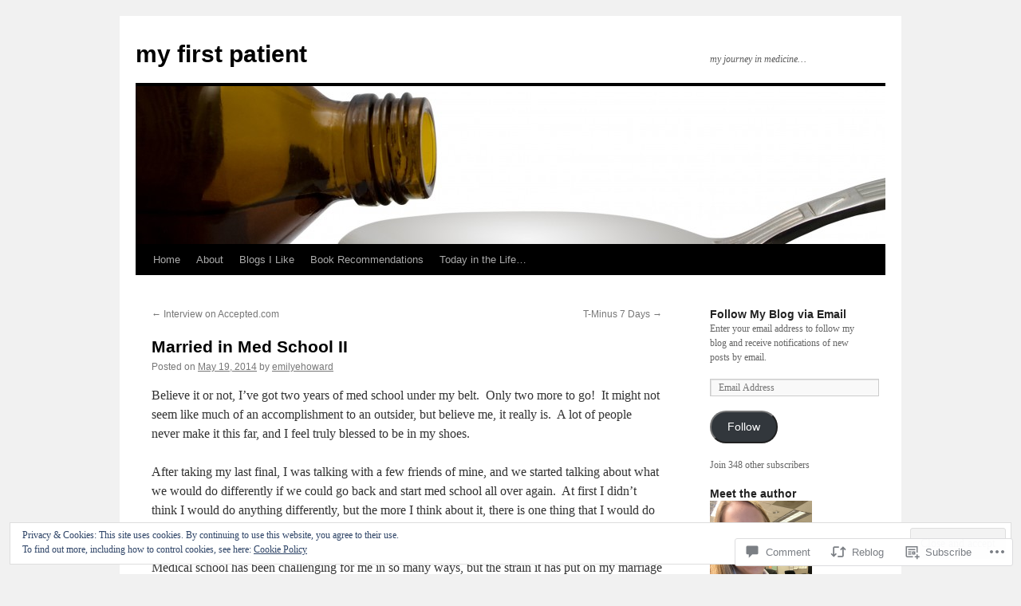

--- FILE ---
content_type: text/html; charset=UTF-8
request_url: https://myfirstpatient.com/2014/05/19/married-in-med-school-ii/
body_size: 27759
content:
<!DOCTYPE html>
<html lang="en">
<head>
<meta charset="UTF-8" />
<title>
Married in Med School II | my first patient</title>
<link rel="profile" href="https://gmpg.org/xfn/11" />
<link rel="stylesheet" type="text/css" media="all" href="https://s0.wp.com/wp-content/themes/pub/twentyten/style.css?m=1659017451i&amp;ver=20190507" />
<link rel="pingback" href="https://myfirstpatient.com/xmlrpc.php">
<meta name='robots' content='max-image-preview:large' />

<!-- Async WordPress.com Remote Login -->
<script id="wpcom_remote_login_js">
var wpcom_remote_login_extra_auth = '';
function wpcom_remote_login_remove_dom_node_id( element_id ) {
	var dom_node = document.getElementById( element_id );
	if ( dom_node ) { dom_node.parentNode.removeChild( dom_node ); }
}
function wpcom_remote_login_remove_dom_node_classes( class_name ) {
	var dom_nodes = document.querySelectorAll( '.' + class_name );
	for ( var i = 0; i < dom_nodes.length; i++ ) {
		dom_nodes[ i ].parentNode.removeChild( dom_nodes[ i ] );
	}
}
function wpcom_remote_login_final_cleanup() {
	wpcom_remote_login_remove_dom_node_classes( "wpcom_remote_login_msg" );
	wpcom_remote_login_remove_dom_node_id( "wpcom_remote_login_key" );
	wpcom_remote_login_remove_dom_node_id( "wpcom_remote_login_validate" );
	wpcom_remote_login_remove_dom_node_id( "wpcom_remote_login_js" );
	wpcom_remote_login_remove_dom_node_id( "wpcom_request_access_iframe" );
	wpcom_remote_login_remove_dom_node_id( "wpcom_request_access_styles" );
}

// Watch for messages back from the remote login
window.addEventListener( "message", function( e ) {
	if ( e.origin === "https://r-login.wordpress.com" ) {
		var data = {};
		try {
			data = JSON.parse( e.data );
		} catch( e ) {
			wpcom_remote_login_final_cleanup();
			return;
		}

		if ( data.msg === 'LOGIN' ) {
			// Clean up the login check iframe
			wpcom_remote_login_remove_dom_node_id( "wpcom_remote_login_key" );

			var id_regex = new RegExp( /^[0-9]+$/ );
			var token_regex = new RegExp( /^.*|.*|.*$/ );
			if (
				token_regex.test( data.token )
				&& id_regex.test( data.wpcomid )
			) {
				// We have everything we need to ask for a login
				var script = document.createElement( "script" );
				script.setAttribute( "id", "wpcom_remote_login_validate" );
				script.src = '/remote-login.php?wpcom_remote_login=validate'
					+ '&wpcomid=' + data.wpcomid
					+ '&token=' + encodeURIComponent( data.token )
					+ '&host=' + window.location.protocol
					+ '//' + window.location.hostname
					+ '&postid=669'
					+ '&is_singular=1';
				document.body.appendChild( script );
			}

			return;
		}

		// Safari ITP, not logged in, so redirect
		if ( data.msg === 'LOGIN-REDIRECT' ) {
			window.location = 'https://wordpress.com/log-in?redirect_to=' + window.location.href;
			return;
		}

		// Safari ITP, storage access failed, remove the request
		if ( data.msg === 'LOGIN-REMOVE' ) {
			var css_zap = 'html { -webkit-transition: margin-top 1s; transition: margin-top 1s; } /* 9001 */ html { margin-top: 0 !important; } * html body { margin-top: 0 !important; } @media screen and ( max-width: 782px ) { html { margin-top: 0 !important; } * html body { margin-top: 0 !important; } }';
			var style_zap = document.createElement( 'style' );
			style_zap.type = 'text/css';
			style_zap.appendChild( document.createTextNode( css_zap ) );
			document.body.appendChild( style_zap );

			var e = document.getElementById( 'wpcom_request_access_iframe' );
			e.parentNode.removeChild( e );

			document.cookie = 'wordpress_com_login_access=denied; path=/; max-age=31536000';

			return;
		}

		// Safari ITP
		if ( data.msg === 'REQUEST_ACCESS' ) {
			console.log( 'request access: safari' );

			// Check ITP iframe enable/disable knob
			if ( wpcom_remote_login_extra_auth !== 'safari_itp_iframe' ) {
				return;
			}

			// If we are in a "private window" there is no ITP.
			var private_window = false;
			try {
				var opendb = window.openDatabase( null, null, null, null );
			} catch( e ) {
				private_window = true;
			}

			if ( private_window ) {
				console.log( 'private window' );
				return;
			}

			var iframe = document.createElement( 'iframe' );
			iframe.id = 'wpcom_request_access_iframe';
			iframe.setAttribute( 'scrolling', 'no' );
			iframe.setAttribute( 'sandbox', 'allow-storage-access-by-user-activation allow-scripts allow-same-origin allow-top-navigation-by-user-activation' );
			iframe.src = 'https://r-login.wordpress.com/remote-login.php?wpcom_remote_login=request_access&origin=' + encodeURIComponent( data.origin ) + '&wpcomid=' + encodeURIComponent( data.wpcomid );

			var css = 'html { -webkit-transition: margin-top 1s; transition: margin-top 1s; } /* 9001 */ html { margin-top: 46px !important; } * html body { margin-top: 46px !important; } @media screen and ( max-width: 660px ) { html { margin-top: 71px !important; } * html body { margin-top: 71px !important; } #wpcom_request_access_iframe { display: block; height: 71px !important; } } #wpcom_request_access_iframe { border: 0px; height: 46px; position: fixed; top: 0; left: 0; width: 100%; min-width: 100%; z-index: 99999; background: #23282d; } ';

			var style = document.createElement( 'style' );
			style.type = 'text/css';
			style.id = 'wpcom_request_access_styles';
			style.appendChild( document.createTextNode( css ) );
			document.body.appendChild( style );

			document.body.appendChild( iframe );
		}

		if ( data.msg === 'DONE' ) {
			wpcom_remote_login_final_cleanup();
		}
	}
}, false );

// Inject the remote login iframe after the page has had a chance to load
// more critical resources
window.addEventListener( "DOMContentLoaded", function( e ) {
	var iframe = document.createElement( "iframe" );
	iframe.style.display = "none";
	iframe.setAttribute( "scrolling", "no" );
	iframe.setAttribute( "id", "wpcom_remote_login_key" );
	iframe.src = "https://r-login.wordpress.com/remote-login.php"
		+ "?wpcom_remote_login=key"
		+ "&origin=aHR0cHM6Ly9teWZpcnN0cGF0aWVudC5jb20%3D"
		+ "&wpcomid=29858059"
		+ "&time=" + Math.floor( Date.now() / 1000 );
	document.body.appendChild( iframe );
}, false );
</script>
<link rel='dns-prefetch' href='//s0.wp.com' />
<link rel='dns-prefetch' href='//widgets.wp.com' />
<link rel="alternate" type="application/rss+xml" title="my first patient &raquo; Feed" href="https://myfirstpatient.com/feed/" />
<link rel="alternate" type="application/rss+xml" title="my first patient &raquo; Comments Feed" href="https://myfirstpatient.com/comments/feed/" />
<link rel="alternate" type="application/rss+xml" title="my first patient &raquo; Married in Med School&nbsp;II Comments Feed" href="https://myfirstpatient.com/2014/05/19/married-in-med-school-ii/feed/" />
	<script type="text/javascript">
		/* <![CDATA[ */
		function addLoadEvent(func) {
			var oldonload = window.onload;
			if (typeof window.onload != 'function') {
				window.onload = func;
			} else {
				window.onload = function () {
					oldonload();
					func();
				}
			}
		}
		/* ]]> */
	</script>
	<link crossorigin='anonymous' rel='stylesheet' id='all-css-0-1' href='/_static/??-eJx9jFEKwjAQRC9kXKqV+iOeJSRLSbPJBndD6O1tpFAQ8WfgMTMPWjGOs2JWSNUUqnPIAi34GVUA69ZyDGjINlBMhayigOhKeHYiJ/gtWFCLdXFnSMw9fKXt/MIu8aaw6Bf9U1KIeIg/1OfP9Bim2/VyH6dhXN5pUk2g&cssminify=yes' type='text/css' media='all' />
<style id='wp-emoji-styles-inline-css'>

	img.wp-smiley, img.emoji {
		display: inline !important;
		border: none !important;
		box-shadow: none !important;
		height: 1em !important;
		width: 1em !important;
		margin: 0 0.07em !important;
		vertical-align: -0.1em !important;
		background: none !important;
		padding: 0 !important;
	}
/*# sourceURL=wp-emoji-styles-inline-css */
</style>
<link crossorigin='anonymous' rel='stylesheet' id='all-css-2-1' href='/wp-content/plugins/gutenberg-core/v22.2.0/build/styles/block-library/style.css?m=1764855221i&cssminify=yes' type='text/css' media='all' />
<style id='wp-block-library-inline-css'>
.has-text-align-justify {
	text-align:justify;
}
.has-text-align-justify{text-align:justify;}

/*# sourceURL=wp-block-library-inline-css */
</style><style id='global-styles-inline-css'>
:root{--wp--preset--aspect-ratio--square: 1;--wp--preset--aspect-ratio--4-3: 4/3;--wp--preset--aspect-ratio--3-4: 3/4;--wp--preset--aspect-ratio--3-2: 3/2;--wp--preset--aspect-ratio--2-3: 2/3;--wp--preset--aspect-ratio--16-9: 16/9;--wp--preset--aspect-ratio--9-16: 9/16;--wp--preset--color--black: #000;--wp--preset--color--cyan-bluish-gray: #abb8c3;--wp--preset--color--white: #fff;--wp--preset--color--pale-pink: #f78da7;--wp--preset--color--vivid-red: #cf2e2e;--wp--preset--color--luminous-vivid-orange: #ff6900;--wp--preset--color--luminous-vivid-amber: #fcb900;--wp--preset--color--light-green-cyan: #7bdcb5;--wp--preset--color--vivid-green-cyan: #00d084;--wp--preset--color--pale-cyan-blue: #8ed1fc;--wp--preset--color--vivid-cyan-blue: #0693e3;--wp--preset--color--vivid-purple: #9b51e0;--wp--preset--color--blue: #0066cc;--wp--preset--color--medium-gray: #666;--wp--preset--color--light-gray: #f1f1f1;--wp--preset--gradient--vivid-cyan-blue-to-vivid-purple: linear-gradient(135deg,rgb(6,147,227) 0%,rgb(155,81,224) 100%);--wp--preset--gradient--light-green-cyan-to-vivid-green-cyan: linear-gradient(135deg,rgb(122,220,180) 0%,rgb(0,208,130) 100%);--wp--preset--gradient--luminous-vivid-amber-to-luminous-vivid-orange: linear-gradient(135deg,rgb(252,185,0) 0%,rgb(255,105,0) 100%);--wp--preset--gradient--luminous-vivid-orange-to-vivid-red: linear-gradient(135deg,rgb(255,105,0) 0%,rgb(207,46,46) 100%);--wp--preset--gradient--very-light-gray-to-cyan-bluish-gray: linear-gradient(135deg,rgb(238,238,238) 0%,rgb(169,184,195) 100%);--wp--preset--gradient--cool-to-warm-spectrum: linear-gradient(135deg,rgb(74,234,220) 0%,rgb(151,120,209) 20%,rgb(207,42,186) 40%,rgb(238,44,130) 60%,rgb(251,105,98) 80%,rgb(254,248,76) 100%);--wp--preset--gradient--blush-light-purple: linear-gradient(135deg,rgb(255,206,236) 0%,rgb(152,150,240) 100%);--wp--preset--gradient--blush-bordeaux: linear-gradient(135deg,rgb(254,205,165) 0%,rgb(254,45,45) 50%,rgb(107,0,62) 100%);--wp--preset--gradient--luminous-dusk: linear-gradient(135deg,rgb(255,203,112) 0%,rgb(199,81,192) 50%,rgb(65,88,208) 100%);--wp--preset--gradient--pale-ocean: linear-gradient(135deg,rgb(255,245,203) 0%,rgb(182,227,212) 50%,rgb(51,167,181) 100%);--wp--preset--gradient--electric-grass: linear-gradient(135deg,rgb(202,248,128) 0%,rgb(113,206,126) 100%);--wp--preset--gradient--midnight: linear-gradient(135deg,rgb(2,3,129) 0%,rgb(40,116,252) 100%);--wp--preset--font-size--small: 13px;--wp--preset--font-size--medium: 20px;--wp--preset--font-size--large: 36px;--wp--preset--font-size--x-large: 42px;--wp--preset--font-family--albert-sans: 'Albert Sans', sans-serif;--wp--preset--font-family--alegreya: Alegreya, serif;--wp--preset--font-family--arvo: Arvo, serif;--wp--preset--font-family--bodoni-moda: 'Bodoni Moda', serif;--wp--preset--font-family--bricolage-grotesque: 'Bricolage Grotesque', sans-serif;--wp--preset--font-family--cabin: Cabin, sans-serif;--wp--preset--font-family--chivo: Chivo, sans-serif;--wp--preset--font-family--commissioner: Commissioner, sans-serif;--wp--preset--font-family--cormorant: Cormorant, serif;--wp--preset--font-family--courier-prime: 'Courier Prime', monospace;--wp--preset--font-family--crimson-pro: 'Crimson Pro', serif;--wp--preset--font-family--dm-mono: 'DM Mono', monospace;--wp--preset--font-family--dm-sans: 'DM Sans', sans-serif;--wp--preset--font-family--dm-serif-display: 'DM Serif Display', serif;--wp--preset--font-family--domine: Domine, serif;--wp--preset--font-family--eb-garamond: 'EB Garamond', serif;--wp--preset--font-family--epilogue: Epilogue, sans-serif;--wp--preset--font-family--fahkwang: Fahkwang, sans-serif;--wp--preset--font-family--figtree: Figtree, sans-serif;--wp--preset--font-family--fira-sans: 'Fira Sans', sans-serif;--wp--preset--font-family--fjalla-one: 'Fjalla One', sans-serif;--wp--preset--font-family--fraunces: Fraunces, serif;--wp--preset--font-family--gabarito: Gabarito, system-ui;--wp--preset--font-family--ibm-plex-mono: 'IBM Plex Mono', monospace;--wp--preset--font-family--ibm-plex-sans: 'IBM Plex Sans', sans-serif;--wp--preset--font-family--ibarra-real-nova: 'Ibarra Real Nova', serif;--wp--preset--font-family--instrument-serif: 'Instrument Serif', serif;--wp--preset--font-family--inter: Inter, sans-serif;--wp--preset--font-family--josefin-sans: 'Josefin Sans', sans-serif;--wp--preset--font-family--jost: Jost, sans-serif;--wp--preset--font-family--libre-baskerville: 'Libre Baskerville', serif;--wp--preset--font-family--libre-franklin: 'Libre Franklin', sans-serif;--wp--preset--font-family--literata: Literata, serif;--wp--preset--font-family--lora: Lora, serif;--wp--preset--font-family--merriweather: Merriweather, serif;--wp--preset--font-family--montserrat: Montserrat, sans-serif;--wp--preset--font-family--newsreader: Newsreader, serif;--wp--preset--font-family--noto-sans-mono: 'Noto Sans Mono', sans-serif;--wp--preset--font-family--nunito: Nunito, sans-serif;--wp--preset--font-family--open-sans: 'Open Sans', sans-serif;--wp--preset--font-family--overpass: Overpass, sans-serif;--wp--preset--font-family--pt-serif: 'PT Serif', serif;--wp--preset--font-family--petrona: Petrona, serif;--wp--preset--font-family--piazzolla: Piazzolla, serif;--wp--preset--font-family--playfair-display: 'Playfair Display', serif;--wp--preset--font-family--plus-jakarta-sans: 'Plus Jakarta Sans', sans-serif;--wp--preset--font-family--poppins: Poppins, sans-serif;--wp--preset--font-family--raleway: Raleway, sans-serif;--wp--preset--font-family--roboto: Roboto, sans-serif;--wp--preset--font-family--roboto-slab: 'Roboto Slab', serif;--wp--preset--font-family--rubik: Rubik, sans-serif;--wp--preset--font-family--rufina: Rufina, serif;--wp--preset--font-family--sora: Sora, sans-serif;--wp--preset--font-family--source-sans-3: 'Source Sans 3', sans-serif;--wp--preset--font-family--source-serif-4: 'Source Serif 4', serif;--wp--preset--font-family--space-mono: 'Space Mono', monospace;--wp--preset--font-family--syne: Syne, sans-serif;--wp--preset--font-family--texturina: Texturina, serif;--wp--preset--font-family--urbanist: Urbanist, sans-serif;--wp--preset--font-family--work-sans: 'Work Sans', sans-serif;--wp--preset--spacing--20: 0.44rem;--wp--preset--spacing--30: 0.67rem;--wp--preset--spacing--40: 1rem;--wp--preset--spacing--50: 1.5rem;--wp--preset--spacing--60: 2.25rem;--wp--preset--spacing--70: 3.38rem;--wp--preset--spacing--80: 5.06rem;--wp--preset--shadow--natural: 6px 6px 9px rgba(0, 0, 0, 0.2);--wp--preset--shadow--deep: 12px 12px 50px rgba(0, 0, 0, 0.4);--wp--preset--shadow--sharp: 6px 6px 0px rgba(0, 0, 0, 0.2);--wp--preset--shadow--outlined: 6px 6px 0px -3px rgb(255, 255, 255), 6px 6px rgb(0, 0, 0);--wp--preset--shadow--crisp: 6px 6px 0px rgb(0, 0, 0);}:where(.is-layout-flex){gap: 0.5em;}:where(.is-layout-grid){gap: 0.5em;}body .is-layout-flex{display: flex;}.is-layout-flex{flex-wrap: wrap;align-items: center;}.is-layout-flex > :is(*, div){margin: 0;}body .is-layout-grid{display: grid;}.is-layout-grid > :is(*, div){margin: 0;}:where(.wp-block-columns.is-layout-flex){gap: 2em;}:where(.wp-block-columns.is-layout-grid){gap: 2em;}:where(.wp-block-post-template.is-layout-flex){gap: 1.25em;}:where(.wp-block-post-template.is-layout-grid){gap: 1.25em;}.has-black-color{color: var(--wp--preset--color--black) !important;}.has-cyan-bluish-gray-color{color: var(--wp--preset--color--cyan-bluish-gray) !important;}.has-white-color{color: var(--wp--preset--color--white) !important;}.has-pale-pink-color{color: var(--wp--preset--color--pale-pink) !important;}.has-vivid-red-color{color: var(--wp--preset--color--vivid-red) !important;}.has-luminous-vivid-orange-color{color: var(--wp--preset--color--luminous-vivid-orange) !important;}.has-luminous-vivid-amber-color{color: var(--wp--preset--color--luminous-vivid-amber) !important;}.has-light-green-cyan-color{color: var(--wp--preset--color--light-green-cyan) !important;}.has-vivid-green-cyan-color{color: var(--wp--preset--color--vivid-green-cyan) !important;}.has-pale-cyan-blue-color{color: var(--wp--preset--color--pale-cyan-blue) !important;}.has-vivid-cyan-blue-color{color: var(--wp--preset--color--vivid-cyan-blue) !important;}.has-vivid-purple-color{color: var(--wp--preset--color--vivid-purple) !important;}.has-black-background-color{background-color: var(--wp--preset--color--black) !important;}.has-cyan-bluish-gray-background-color{background-color: var(--wp--preset--color--cyan-bluish-gray) !important;}.has-white-background-color{background-color: var(--wp--preset--color--white) !important;}.has-pale-pink-background-color{background-color: var(--wp--preset--color--pale-pink) !important;}.has-vivid-red-background-color{background-color: var(--wp--preset--color--vivid-red) !important;}.has-luminous-vivid-orange-background-color{background-color: var(--wp--preset--color--luminous-vivid-orange) !important;}.has-luminous-vivid-amber-background-color{background-color: var(--wp--preset--color--luminous-vivid-amber) !important;}.has-light-green-cyan-background-color{background-color: var(--wp--preset--color--light-green-cyan) !important;}.has-vivid-green-cyan-background-color{background-color: var(--wp--preset--color--vivid-green-cyan) !important;}.has-pale-cyan-blue-background-color{background-color: var(--wp--preset--color--pale-cyan-blue) !important;}.has-vivid-cyan-blue-background-color{background-color: var(--wp--preset--color--vivid-cyan-blue) !important;}.has-vivid-purple-background-color{background-color: var(--wp--preset--color--vivid-purple) !important;}.has-black-border-color{border-color: var(--wp--preset--color--black) !important;}.has-cyan-bluish-gray-border-color{border-color: var(--wp--preset--color--cyan-bluish-gray) !important;}.has-white-border-color{border-color: var(--wp--preset--color--white) !important;}.has-pale-pink-border-color{border-color: var(--wp--preset--color--pale-pink) !important;}.has-vivid-red-border-color{border-color: var(--wp--preset--color--vivid-red) !important;}.has-luminous-vivid-orange-border-color{border-color: var(--wp--preset--color--luminous-vivid-orange) !important;}.has-luminous-vivid-amber-border-color{border-color: var(--wp--preset--color--luminous-vivid-amber) !important;}.has-light-green-cyan-border-color{border-color: var(--wp--preset--color--light-green-cyan) !important;}.has-vivid-green-cyan-border-color{border-color: var(--wp--preset--color--vivid-green-cyan) !important;}.has-pale-cyan-blue-border-color{border-color: var(--wp--preset--color--pale-cyan-blue) !important;}.has-vivid-cyan-blue-border-color{border-color: var(--wp--preset--color--vivid-cyan-blue) !important;}.has-vivid-purple-border-color{border-color: var(--wp--preset--color--vivid-purple) !important;}.has-vivid-cyan-blue-to-vivid-purple-gradient-background{background: var(--wp--preset--gradient--vivid-cyan-blue-to-vivid-purple) !important;}.has-light-green-cyan-to-vivid-green-cyan-gradient-background{background: var(--wp--preset--gradient--light-green-cyan-to-vivid-green-cyan) !important;}.has-luminous-vivid-amber-to-luminous-vivid-orange-gradient-background{background: var(--wp--preset--gradient--luminous-vivid-amber-to-luminous-vivid-orange) !important;}.has-luminous-vivid-orange-to-vivid-red-gradient-background{background: var(--wp--preset--gradient--luminous-vivid-orange-to-vivid-red) !important;}.has-very-light-gray-to-cyan-bluish-gray-gradient-background{background: var(--wp--preset--gradient--very-light-gray-to-cyan-bluish-gray) !important;}.has-cool-to-warm-spectrum-gradient-background{background: var(--wp--preset--gradient--cool-to-warm-spectrum) !important;}.has-blush-light-purple-gradient-background{background: var(--wp--preset--gradient--blush-light-purple) !important;}.has-blush-bordeaux-gradient-background{background: var(--wp--preset--gradient--blush-bordeaux) !important;}.has-luminous-dusk-gradient-background{background: var(--wp--preset--gradient--luminous-dusk) !important;}.has-pale-ocean-gradient-background{background: var(--wp--preset--gradient--pale-ocean) !important;}.has-electric-grass-gradient-background{background: var(--wp--preset--gradient--electric-grass) !important;}.has-midnight-gradient-background{background: var(--wp--preset--gradient--midnight) !important;}.has-small-font-size{font-size: var(--wp--preset--font-size--small) !important;}.has-medium-font-size{font-size: var(--wp--preset--font-size--medium) !important;}.has-large-font-size{font-size: var(--wp--preset--font-size--large) !important;}.has-x-large-font-size{font-size: var(--wp--preset--font-size--x-large) !important;}.has-albert-sans-font-family{font-family: var(--wp--preset--font-family--albert-sans) !important;}.has-alegreya-font-family{font-family: var(--wp--preset--font-family--alegreya) !important;}.has-arvo-font-family{font-family: var(--wp--preset--font-family--arvo) !important;}.has-bodoni-moda-font-family{font-family: var(--wp--preset--font-family--bodoni-moda) !important;}.has-bricolage-grotesque-font-family{font-family: var(--wp--preset--font-family--bricolage-grotesque) !important;}.has-cabin-font-family{font-family: var(--wp--preset--font-family--cabin) !important;}.has-chivo-font-family{font-family: var(--wp--preset--font-family--chivo) !important;}.has-commissioner-font-family{font-family: var(--wp--preset--font-family--commissioner) !important;}.has-cormorant-font-family{font-family: var(--wp--preset--font-family--cormorant) !important;}.has-courier-prime-font-family{font-family: var(--wp--preset--font-family--courier-prime) !important;}.has-crimson-pro-font-family{font-family: var(--wp--preset--font-family--crimson-pro) !important;}.has-dm-mono-font-family{font-family: var(--wp--preset--font-family--dm-mono) !important;}.has-dm-sans-font-family{font-family: var(--wp--preset--font-family--dm-sans) !important;}.has-dm-serif-display-font-family{font-family: var(--wp--preset--font-family--dm-serif-display) !important;}.has-domine-font-family{font-family: var(--wp--preset--font-family--domine) !important;}.has-eb-garamond-font-family{font-family: var(--wp--preset--font-family--eb-garamond) !important;}.has-epilogue-font-family{font-family: var(--wp--preset--font-family--epilogue) !important;}.has-fahkwang-font-family{font-family: var(--wp--preset--font-family--fahkwang) !important;}.has-figtree-font-family{font-family: var(--wp--preset--font-family--figtree) !important;}.has-fira-sans-font-family{font-family: var(--wp--preset--font-family--fira-sans) !important;}.has-fjalla-one-font-family{font-family: var(--wp--preset--font-family--fjalla-one) !important;}.has-fraunces-font-family{font-family: var(--wp--preset--font-family--fraunces) !important;}.has-gabarito-font-family{font-family: var(--wp--preset--font-family--gabarito) !important;}.has-ibm-plex-mono-font-family{font-family: var(--wp--preset--font-family--ibm-plex-mono) !important;}.has-ibm-plex-sans-font-family{font-family: var(--wp--preset--font-family--ibm-plex-sans) !important;}.has-ibarra-real-nova-font-family{font-family: var(--wp--preset--font-family--ibarra-real-nova) !important;}.has-instrument-serif-font-family{font-family: var(--wp--preset--font-family--instrument-serif) !important;}.has-inter-font-family{font-family: var(--wp--preset--font-family--inter) !important;}.has-josefin-sans-font-family{font-family: var(--wp--preset--font-family--josefin-sans) !important;}.has-jost-font-family{font-family: var(--wp--preset--font-family--jost) !important;}.has-libre-baskerville-font-family{font-family: var(--wp--preset--font-family--libre-baskerville) !important;}.has-libre-franklin-font-family{font-family: var(--wp--preset--font-family--libre-franklin) !important;}.has-literata-font-family{font-family: var(--wp--preset--font-family--literata) !important;}.has-lora-font-family{font-family: var(--wp--preset--font-family--lora) !important;}.has-merriweather-font-family{font-family: var(--wp--preset--font-family--merriweather) !important;}.has-montserrat-font-family{font-family: var(--wp--preset--font-family--montserrat) !important;}.has-newsreader-font-family{font-family: var(--wp--preset--font-family--newsreader) !important;}.has-noto-sans-mono-font-family{font-family: var(--wp--preset--font-family--noto-sans-mono) !important;}.has-nunito-font-family{font-family: var(--wp--preset--font-family--nunito) !important;}.has-open-sans-font-family{font-family: var(--wp--preset--font-family--open-sans) !important;}.has-overpass-font-family{font-family: var(--wp--preset--font-family--overpass) !important;}.has-pt-serif-font-family{font-family: var(--wp--preset--font-family--pt-serif) !important;}.has-petrona-font-family{font-family: var(--wp--preset--font-family--petrona) !important;}.has-piazzolla-font-family{font-family: var(--wp--preset--font-family--piazzolla) !important;}.has-playfair-display-font-family{font-family: var(--wp--preset--font-family--playfair-display) !important;}.has-plus-jakarta-sans-font-family{font-family: var(--wp--preset--font-family--plus-jakarta-sans) !important;}.has-poppins-font-family{font-family: var(--wp--preset--font-family--poppins) !important;}.has-raleway-font-family{font-family: var(--wp--preset--font-family--raleway) !important;}.has-roboto-font-family{font-family: var(--wp--preset--font-family--roboto) !important;}.has-roboto-slab-font-family{font-family: var(--wp--preset--font-family--roboto-slab) !important;}.has-rubik-font-family{font-family: var(--wp--preset--font-family--rubik) !important;}.has-rufina-font-family{font-family: var(--wp--preset--font-family--rufina) !important;}.has-sora-font-family{font-family: var(--wp--preset--font-family--sora) !important;}.has-source-sans-3-font-family{font-family: var(--wp--preset--font-family--source-sans-3) !important;}.has-source-serif-4-font-family{font-family: var(--wp--preset--font-family--source-serif-4) !important;}.has-space-mono-font-family{font-family: var(--wp--preset--font-family--space-mono) !important;}.has-syne-font-family{font-family: var(--wp--preset--font-family--syne) !important;}.has-texturina-font-family{font-family: var(--wp--preset--font-family--texturina) !important;}.has-urbanist-font-family{font-family: var(--wp--preset--font-family--urbanist) !important;}.has-work-sans-font-family{font-family: var(--wp--preset--font-family--work-sans) !important;}
/*# sourceURL=global-styles-inline-css */
</style>

<style id='classic-theme-styles-inline-css'>
/*! This file is auto-generated */
.wp-block-button__link{color:#fff;background-color:#32373c;border-radius:9999px;box-shadow:none;text-decoration:none;padding:calc(.667em + 2px) calc(1.333em + 2px);font-size:1.125em}.wp-block-file__button{background:#32373c;color:#fff;text-decoration:none}
/*# sourceURL=/wp-includes/css/classic-themes.min.css */
</style>
<link crossorigin='anonymous' rel='stylesheet' id='all-css-4-1' href='/_static/??-eJx9jkEOwjAMBD9EcMqBckE8BSWpBSl1EsVO+/26qrgA4mLJuzv2wlJMyEkwCVAzZWqPmBhCrqg6FSegCcIhOpyQNHYMzAf4jS1FGeN9qchsdFJsZOSpIP/jRpTiwsuotJ/YDaCc09u8z5iGXME1yeREYvjCgGsA3+I0wIzV62sVt878uW9lbnTt+rO1p76zl3EFmp5j4Q==&cssminify=yes' type='text/css' media='all' />
<link rel='stylesheet' id='verbum-gutenberg-css-css' href='https://widgets.wp.com/verbum-block-editor/block-editor.css?ver=1738686361' media='all' />
<link crossorigin='anonymous' rel='stylesheet' id='all-css-6-1' href='/_static/??-eJyFjsEOwjAMQ3+IECaxiR0Q37JVoRTaplpSVfv7hRsTEtxsy88ytgKOs1JW1AclEix1Rm0WrJbiHNm95OhEDvivK7pGglYcpy8gVSix+pAFF7JRb9KjtT7sL8gTg12ZNHDeGbjHKSxv9Jau3dCdzv3YX8bnBqh7UWU=&cssminify=yes' type='text/css' media='all' />
<style id='jetpack-global-styles-frontend-style-inline-css'>
:root { --font-headings: unset; --font-base: unset; --font-headings-default: -apple-system,BlinkMacSystemFont,"Segoe UI",Roboto,Oxygen-Sans,Ubuntu,Cantarell,"Helvetica Neue",sans-serif; --font-base-default: -apple-system,BlinkMacSystemFont,"Segoe UI",Roboto,Oxygen-Sans,Ubuntu,Cantarell,"Helvetica Neue",sans-serif;}
/*# sourceURL=jetpack-global-styles-frontend-style-inline-css */
</style>
<link crossorigin='anonymous' rel='stylesheet' id='all-css-8-1' href='/_static/??-eJyNjcEKwjAQRH/IuFRT6kX8FNkmS5K6yQY3Qfx7bfEiXrwM82B4A49qnJRGpUHupnIPqSgs1Cq624chi6zhO5OCRryTR++fW00l7J3qDv43XVNxoOISsmEJol/wY2uR8vs3WggsM/I6uOTzMI3Hw8lOg11eUT1JKA==&cssminify=yes' type='text/css' media='all' />
<script type="text/javascript" id="jetpack_related-posts-js-extra">
/* <![CDATA[ */
var related_posts_js_options = {"post_heading":"h4"};
//# sourceURL=jetpack_related-posts-js-extra
/* ]]> */
</script>
<script type="text/javascript" id="wpcom-actionbar-placeholder-js-extra">
/* <![CDATA[ */
var actionbardata = {"siteID":"29858059","postID":"669","siteURL":"https://myfirstpatient.com","xhrURL":"https://myfirstpatient.com/wp-admin/admin-ajax.php","nonce":"c0ee233a94","isLoggedIn":"","statusMessage":"","subsEmailDefault":"instantly","proxyScriptUrl":"https://s0.wp.com/wp-content/js/wpcom-proxy-request.js?m=1513050504i&amp;ver=20211021","shortlink":"https://wp.me/p21hrB-aN","i18n":{"followedText":"New posts from this site will now appear in your \u003Ca href=\"https://wordpress.com/reader\"\u003EReader\u003C/a\u003E","foldBar":"Collapse this bar","unfoldBar":"Expand this bar","shortLinkCopied":"Shortlink copied to clipboard."}};
//# sourceURL=wpcom-actionbar-placeholder-js-extra
/* ]]> */
</script>
<script type="text/javascript" id="jetpack-mu-wpcom-settings-js-before">
/* <![CDATA[ */
var JETPACK_MU_WPCOM_SETTINGS = {"assetsUrl":"https://s0.wp.com/wp-content/mu-plugins/jetpack-mu-wpcom-plugin/moon/jetpack_vendor/automattic/jetpack-mu-wpcom/src/build/"};
//# sourceURL=jetpack-mu-wpcom-settings-js-before
/* ]]> */
</script>
<script crossorigin='anonymous' type='text/javascript'  src='/_static/??-eJxdjd0KwjAMhV/ILHNQvRIfRbq2jNY2CU236du7gYh6dfg4f7gKOKYWqGGZQfI8RVJMoYl19zdjYSa8RXI4zjF7rCHbFjwIa9Nf6kqkLukBv4bTlskNpPLj+e+NmafP7crVW6/gslUNuhddEVyGXYCYYPJSt4lruRzPxvT9aRhMegHKMEgx'></script>
<script type="text/javascript" id="rlt-proxy-js-after">
/* <![CDATA[ */
	rltInitialize( {"token":null,"iframeOrigins":["https:\/\/widgets.wp.com"]} );
//# sourceURL=rlt-proxy-js-after
/* ]]> */
</script>
<link rel="EditURI" type="application/rsd+xml" title="RSD" href="https://myfirstpatient.wordpress.com/xmlrpc.php?rsd" />
<meta name="generator" content="WordPress.com" />
<link rel="canonical" href="https://myfirstpatient.com/2014/05/19/married-in-med-school-ii/" />
<link rel='shortlink' href='https://wp.me/p21hrB-aN' />
<link rel="alternate" type="application/json+oembed" href="https://public-api.wordpress.com/oembed/?format=json&amp;url=https%3A%2F%2Fmyfirstpatient.com%2F2014%2F05%2F19%2Fmarried-in-med-school-ii%2F&amp;for=wpcom-auto-discovery" /><link rel="alternate" type="application/xml+oembed" href="https://public-api.wordpress.com/oembed/?format=xml&amp;url=https%3A%2F%2Fmyfirstpatient.com%2F2014%2F05%2F19%2Fmarried-in-med-school-ii%2F&amp;for=wpcom-auto-discovery" />
<!-- Jetpack Open Graph Tags -->
<meta property="og:type" content="article" />
<meta property="og:title" content="Married in Med School II" />
<meta property="og:url" content="https://myfirstpatient.com/2014/05/19/married-in-med-school-ii/" />
<meta property="og:description" content="Believe it or not, I&#8217;ve got two years of med school under my belt.  Only two more to go!  It might not seem like much of an accomplishment to an outsider, but believe me, it really is.  A lot…" />
<meta property="article:published_time" content="2014-05-20T04:35:50+00:00" />
<meta property="article:modified_time" content="2014-05-20T04:35:50+00:00" />
<meta property="og:site_name" content="my first patient" />
<meta property="og:image" content="https://secure.gravatar.com/blavatar/01e5f730337d63f30bb29056e55338b40143f32a93e88e808dc28e3d07fb13a7?s=200&#038;ts=1767591598" />
<meta property="og:image:width" content="200" />
<meta property="og:image:height" content="200" />
<meta property="og:image:alt" content="" />
<meta property="og:locale" content="en_US" />
<meta property="article:publisher" content="https://www.facebook.com/WordPresscom" />
<meta name="twitter:text:title" content="Married in Med School&nbsp;II" />
<meta name="twitter:image" content="https://secure.gravatar.com/blavatar/01e5f730337d63f30bb29056e55338b40143f32a93e88e808dc28e3d07fb13a7?s=240" />
<meta name="twitter:card" content="summary" />

<!-- End Jetpack Open Graph Tags -->
<link rel="shortcut icon" type="image/x-icon" href="https://secure.gravatar.com/blavatar/01e5f730337d63f30bb29056e55338b40143f32a93e88e808dc28e3d07fb13a7?s=32" sizes="16x16" />
<link rel="icon" type="image/x-icon" href="https://secure.gravatar.com/blavatar/01e5f730337d63f30bb29056e55338b40143f32a93e88e808dc28e3d07fb13a7?s=32" sizes="16x16" />
<link rel="apple-touch-icon" href="https://secure.gravatar.com/blavatar/01e5f730337d63f30bb29056e55338b40143f32a93e88e808dc28e3d07fb13a7?s=114" />
<link rel='openid.server' href='https://myfirstpatient.com/?openidserver=1' />
<link rel='openid.delegate' href='https://myfirstpatient.com/' />
<link rel="search" type="application/opensearchdescription+xml" href="https://myfirstpatient.com/osd.xml" title="my first patient" />
<link rel="search" type="application/opensearchdescription+xml" href="https://s1.wp.com/opensearch.xml" title="WordPress.com" />
<meta name="description" content="Believe it or not, I&#039;ve got two years of med school under my belt.  Only two more to go!  It might not seem like much of an accomplishment to an outsider, but believe me, it really is.  A lot of people never make it this far, and I feel truly blessed to be in my&hellip;" />
		<script type="text/javascript">

			window.doNotSellCallback = function() {

				var linkElements = [
					'a[href="https://wordpress.com/?ref=footer_blog"]',
					'a[href="https://wordpress.com/?ref=footer_website"]',
					'a[href="https://wordpress.com/?ref=vertical_footer"]',
					'a[href^="https://wordpress.com/?ref=footer_segment_"]',
				].join(',');

				var dnsLink = document.createElement( 'a' );
				dnsLink.href = 'https://wordpress.com/advertising-program-optout/';
				dnsLink.classList.add( 'do-not-sell-link' );
				dnsLink.rel = 'nofollow';
				dnsLink.style.marginLeft = '0.5em';
				dnsLink.textContent = 'Do Not Sell or Share My Personal Information';

				var creditLinks = document.querySelectorAll( linkElements );

				if ( 0 === creditLinks.length ) {
					return false;
				}

				Array.prototype.forEach.call( creditLinks, function( el ) {
					el.insertAdjacentElement( 'afterend', dnsLink );
				});

				return true;
			};

		</script>
		<script type="text/javascript">
	window.google_analytics_uacct = "UA-52447-2";
</script>

<script type="text/javascript">
	var _gaq = _gaq || [];
	_gaq.push(['_setAccount', 'UA-52447-2']);
	_gaq.push(['_gat._anonymizeIp']);
	_gaq.push(['_setDomainName', 'none']);
	_gaq.push(['_setAllowLinker', true]);
	_gaq.push(['_initData']);
	_gaq.push(['_trackPageview']);

	(function() {
		var ga = document.createElement('script'); ga.type = 'text/javascript'; ga.async = true;
		ga.src = ('https:' == document.location.protocol ? 'https://ssl' : 'http://www') + '.google-analytics.com/ga.js';
		(document.getElementsByTagName('head')[0] || document.getElementsByTagName('body')[0]).appendChild(ga);
	})();
</script>
<link crossorigin='anonymous' rel='stylesheet' id='all-css-0-3' href='/wp-content/mu-plugins/jetpack-plugin/moon/_inc/build/subscriptions/subscriptions.min.css?m=1753976312i&cssminify=yes' type='text/css' media='all' />
</head>

<body class="wp-singular post-template-default single single-post postid-669 single-format-standard wp-theme-pubtwentyten customizer-styles-applied single-author jetpack-reblog-enabled">
<div id="wrapper" class="hfeed">
	<div id="header">
		<div id="masthead">
			<div id="branding" role="banner">
								<div id="site-title">
					<span>
						<a href="https://myfirstpatient.com/" title="my first patient" rel="home">my first patient</a>
					</span>
				</div>
				<div id="site-description">my journey in medicine&#8230;</div>

									<a class="home-link" href="https://myfirstpatient.com/" title="my first patient" rel="home">
						<img src="https://myfirstpatient.com/wp-content/uploads/2012/05/cropped-depositphotos_1011566_l3.jpg" width="940" height="198" alt="" />
					</a>
								</div><!-- #branding -->

			<div id="access" role="navigation">
								<div class="skip-link screen-reader-text"><a href="#content" title="Skip to content">Skip to content</a></div>
				<div class="menu"><ul>
<li ><a href="https://myfirstpatient.com/">Home</a></li><li class="page_item page-item-2"><a href="https://myfirstpatient.com/about/">About</a></li>
<li class="page_item page-item-387"><a href="https://myfirstpatient.com/blogs-i-like/">Blogs I Like</a></li>
<li class="page_item page-item-34"><a href="https://myfirstpatient.com/book-recommendations/">Book Recommendations</a></li>
<li class="page_item page-item-132"><a href="https://myfirstpatient.com/today-in-the-life/">Today in the&nbsp;Life&#8230;</a></li>
</ul></div>
			</div><!-- #access -->
		</div><!-- #masthead -->
	</div><!-- #header -->

	<div id="main">

		<div id="container">
			<div id="content" role="main">

			

				<div id="nav-above" class="navigation">
					<div class="nav-previous"><a href="https://myfirstpatient.com/2014/05/13/interview-on-accepted-com/" rel="prev"><span class="meta-nav">&larr;</span> Interview on Accepted.com</a></div>
					<div class="nav-next"><a href="https://myfirstpatient.com/2014/06/02/t-minus-7-days/" rel="next">T-Minus 7 Days <span class="meta-nav">&rarr;</span></a></div>
				</div><!-- #nav-above -->

				<div id="post-669" class="post-669 post type-post status-publish format-standard hentry category-doctor category-health-care category-medical-student category-medicine category-osteopathy category-physician tag-marriage tag-medical-school tag-pregnancy">
											<h2 class="entry-title"><a href="https://myfirstpatient.com/2014/05/19/married-in-med-school-ii/" rel="bookmark">Married in Med School&nbsp;II</a></h2>					
					<div class="entry-meta">
						<span class="meta-prep meta-prep-author">Posted on</span> <a href="https://myfirstpatient.com/2014/05/19/married-in-med-school-ii/" title="11:35 pm" rel="bookmark"><span class="entry-date">May 19, 2014</span></a> <span class="meta-sep">by</span> <span class="author vcard"><a class="url fn n" href="https://myfirstpatient.com/author/emilyehoward/" title="View all posts by emilyehoward">emilyehoward</a></span>					</div><!-- .entry-meta -->

					<div class="entry-content">
						<p>Believe it or not, I&#8217;ve got two years of med school under my belt.  Only two more to go!  It might not seem like much of an accomplishment to an outsider, but believe me, it really is.  A lot of people never make it this far, and I feel truly blessed to be in my shoes.</p>
<p>After taking my last final, I was talking with a few friends of mine, and we started talking about what we would do differently if we could go back and start med school all over again.  At first I didn&#8217;t think I would do anything differently, but the more I think about it, there is one thing that I would do different.  I would spend even more time with my husband.</p>
<p>Medical school has been challenging for me in so many ways, but the strain it has put on my marriage probably makes the top of the list.  I like to <em>think</em> I did a pretty good job of balancing school and married life, but I know I could have done better.  There were a lot of nights I could have studied a few hours less and spent that time with my husband, and I probably still would have gotten the same grades and done just as well in the long run.</p>
<p>But the fact is, I can&#8217;t change it.  Things happened the way they happened.  All I can do is learn from these past two years and try to do better in the future.  Last weekend I had a lot of studying to do for my last block exam and final, but Nick asked if I would spend Friday night with him.  So he built a giant blanket fort in our bedroom.  We spent the evening eating junk food and watching movies.  We even drove out to the lake to look at the stars.  It was a really fun time, and it is a memory that I will never forget.</p>
<p>I would not have gotten this far without my husband&#8217;s love and support, and I am truly grateful that he has stuck with me through these first two years of med school.  I hope I can continue to get better at putting down the books and making time for him.  Especially now, as we are adding a new member to our family, I would hate to miss out on more &#8220;blanket fort moments&#8221; because I am too caught up in my career.</p>
<p>If I <em>could</em> go back and change something, I definitely <em>wouldn&#8217;t</em> change the fact that I am married in med school!</p>
<div id="atatags-370373-695b4eaeb5d4b">
		<script type="text/javascript">
			__ATA = window.__ATA || {};
			__ATA.cmd = window.__ATA.cmd || [];
			__ATA.cmd.push(function() {
				__ATA.initVideoSlot('atatags-370373-695b4eaeb5d4b', {
					sectionId: '370373',
					format: 'inread'
				});
			});
		</script>
	</div><div id="jp-post-flair" class="sharedaddy sd-like-enabled sd-sharing-enabled"><div class="sharedaddy sd-sharing-enabled"><div class="robots-nocontent sd-block sd-social sd-social-icon-text sd-sharing"><h3 class="sd-title">Share this:</h3><div class="sd-content"><ul><li class="share-facebook"><a rel="nofollow noopener noreferrer"
				data-shared="sharing-facebook-669"
				class="share-facebook sd-button share-icon"
				href="https://myfirstpatient.com/2014/05/19/married-in-med-school-ii/?share=facebook"
				target="_blank"
				aria-labelledby="sharing-facebook-669"
				>
				<span id="sharing-facebook-669" hidden>Click to share on Facebook (Opens in new window)</span>
				<span>Facebook</span>
			</a></li><li class="share-email"><a rel="nofollow noopener noreferrer"
				data-shared="sharing-email-669"
				class="share-email sd-button share-icon"
				href="mailto:?subject=%5BShared%20Post%5D%20Married%20in%20Med%20School%20II&#038;body=https%3A%2F%2Fmyfirstpatient.com%2F2014%2F05%2F19%2Fmarried-in-med-school-ii%2F&#038;share=email"
				target="_blank"
				aria-labelledby="sharing-email-669"
				data-email-share-error-title="Do you have email set up?" data-email-share-error-text="If you&#039;re having problems sharing via email, you might not have email set up for your browser. You may need to create a new email yourself." data-email-share-nonce="d32700efb7" data-email-share-track-url="https://myfirstpatient.com/2014/05/19/married-in-med-school-ii/?share=email">
				<span id="sharing-email-669" hidden>Click to email a link to a friend (Opens in new window)</span>
				<span>Email</span>
			</a></li><li class="share-twitter"><a rel="nofollow noopener noreferrer"
				data-shared="sharing-twitter-669"
				class="share-twitter sd-button share-icon"
				href="https://myfirstpatient.com/2014/05/19/married-in-med-school-ii/?share=twitter"
				target="_blank"
				aria-labelledby="sharing-twitter-669"
				>
				<span id="sharing-twitter-669" hidden>Click to share on X (Opens in new window)</span>
				<span>X</span>
			</a></li><li class="share-tumblr"><a rel="nofollow noopener noreferrer"
				data-shared="sharing-tumblr-669"
				class="share-tumblr sd-button share-icon"
				href="https://myfirstpatient.com/2014/05/19/married-in-med-school-ii/?share=tumblr"
				target="_blank"
				aria-labelledby="sharing-tumblr-669"
				>
				<span id="sharing-tumblr-669" hidden>Click to share on Tumblr (Opens in new window)</span>
				<span>Tumblr</span>
			</a></li><li class="share-end"></li></ul></div></div></div><div class='sharedaddy sd-block sd-like jetpack-likes-widget-wrapper jetpack-likes-widget-unloaded' id='like-post-wrapper-29858059-669-695b4eaeb6359' data-src='//widgets.wp.com/likes/index.html?ver=20260105#blog_id=29858059&amp;post_id=669&amp;origin=myfirstpatient.wordpress.com&amp;obj_id=29858059-669-695b4eaeb6359&amp;domain=myfirstpatient.com' data-name='like-post-frame-29858059-669-695b4eaeb6359' data-title='Like or Reblog'><div class='likes-widget-placeholder post-likes-widget-placeholder' style='height: 55px;'><span class='button'><span>Like</span></span> <span class='loading'>Loading...</span></div><span class='sd-text-color'></span><a class='sd-link-color'></a></div>
<div id='jp-relatedposts' class='jp-relatedposts' >
	<h3 class="jp-relatedposts-headline"><em>Related</em></h3>
</div></div>											</div><!-- .entry-content -->

							<div id="entry-author-info">
						<div id="author-avatar">
							<img referrerpolicy="no-referrer" alt='Unknown&#039;s avatar' src='https://1.gravatar.com/avatar/159b4406326070451fa76b0886257144463e8bcdef6368d910f775776454e909?s=60&#038;d=identicon&#038;r=G' srcset='https://1.gravatar.com/avatar/159b4406326070451fa76b0886257144463e8bcdef6368d910f775776454e909?s=60&#038;d=identicon&#038;r=G 1x, https://1.gravatar.com/avatar/159b4406326070451fa76b0886257144463e8bcdef6368d910f775776454e909?s=90&#038;d=identicon&#038;r=G 1.5x, https://1.gravatar.com/avatar/159b4406326070451fa76b0886257144463e8bcdef6368d910f775776454e909?s=120&#038;d=identicon&#038;r=G 2x, https://1.gravatar.com/avatar/159b4406326070451fa76b0886257144463e8bcdef6368d910f775776454e909?s=180&#038;d=identicon&#038;r=G 3x, https://1.gravatar.com/avatar/159b4406326070451fa76b0886257144463e8bcdef6368d910f775776454e909?s=240&#038;d=identicon&#038;r=G 4x' class='avatar avatar-60' height='60' width='60' loading='lazy' decoding='async' />						</div><!-- #author-avatar -->
						<div id="author-description">
							<h2>
							About emilyehoward							</h2>
							My name is Emily, and I am a Hospitalist in Nebraska. I live with my husband and three beautiful daughters.  I hope you enjoy my blog!							<div id="author-link">
								<a href="https://myfirstpatient.com/author/emilyehoward/" rel="author">
									View all posts by emilyehoward <span class="meta-nav">&rarr;</span>								</a>
							</div><!-- #author-link	-->
						</div><!-- #author-description -->
					</div><!-- #entry-author-info -->

						<div class="entry-utility">
							This entry was posted in <a href="https://myfirstpatient.com/category/doctor/" rel="category tag">Doctor</a>, <a href="https://myfirstpatient.com/category/health-care/" rel="category tag">Health Care</a>, <a href="https://myfirstpatient.com/category/medical-student/" rel="category tag">Medical Student</a>, <a href="https://myfirstpatient.com/category/medicine/" rel="category tag">Medicine</a>, <a href="https://myfirstpatient.com/category/osteopathy/" rel="category tag">Osteopathy</a>, <a href="https://myfirstpatient.com/category/physician/" rel="category tag">Physician</a> and tagged <a href="https://myfirstpatient.com/tag/marriage/" rel="tag">Marriage</a>, <a href="https://myfirstpatient.com/tag/medical-school/" rel="tag">Medical School</a>, <a href="https://myfirstpatient.com/tag/pregnancy/" rel="tag">Pregnancy</a>. Bookmark the <a href="https://myfirstpatient.com/2014/05/19/married-in-med-school-ii/" title="Permalink to Married in Med School&nbsp;II" rel="bookmark">permalink</a>.													</div><!-- .entry-utility -->
					</div><!-- #post-669 -->

				<div id="nav-below" class="navigation">
					<div class="nav-previous"><a href="https://myfirstpatient.com/2014/05/13/interview-on-accepted-com/" rel="prev"><span class="meta-nav">&larr;</span> Interview on Accepted.com</a></div>
					<div class="nav-next"><a href="https://myfirstpatient.com/2014/06/02/t-minus-7-days/" rel="next">T-Minus 7 Days <span class="meta-nav">&rarr;</span></a></div>
				</div><!-- #nav-below -->

				
			<div id="comments">


			<h3 id="comments-title">
			5 Responses to <em>Married in Med School&nbsp;II</em>			</h3>


			<ol class="commentlist">
						<li class="comment byuser comment-author-curiouserdiaries even thread-even depth-1" id="li-comment-394">
		<div id="comment-394">
			<div class="comment-author vcard">
				<img referrerpolicy="no-referrer" alt='curiouserdiaries&#039;s avatar' src='https://1.gravatar.com/avatar/40d000842821988902f7d47275315f872bbbc518e757f4970023b95721ec433b?s=40&#038;d=identicon&#038;r=G' srcset='https://1.gravatar.com/avatar/40d000842821988902f7d47275315f872bbbc518e757f4970023b95721ec433b?s=40&#038;d=identicon&#038;r=G 1x, https://1.gravatar.com/avatar/40d000842821988902f7d47275315f872bbbc518e757f4970023b95721ec433b?s=60&#038;d=identicon&#038;r=G 1.5x, https://1.gravatar.com/avatar/40d000842821988902f7d47275315f872bbbc518e757f4970023b95721ec433b?s=80&#038;d=identicon&#038;r=G 2x, https://1.gravatar.com/avatar/40d000842821988902f7d47275315f872bbbc518e757f4970023b95721ec433b?s=120&#038;d=identicon&#038;r=G 3x, https://1.gravatar.com/avatar/40d000842821988902f7d47275315f872bbbc518e757f4970023b95721ec433b?s=160&#038;d=identicon&#038;r=G 4x' class='avatar avatar-40' height='40' width='40' loading='lazy' decoding='async' />				<cite class="fn">paisleynaan</cite> <span class="says">says:</span>			</div><!-- .comment-author .vcard -->

				
				
			<div class="comment-meta commentmetadata"><a href="https://myfirstpatient.com/2014/05/19/married-in-med-school-ii/#comment-394">
				May 20, 2014 at 2:22 am</a>			</div><!-- .comment-meta .commentmetadata -->

			<div class="comment-body"><p>Perfectly on point. I got married in the middle of university degree too but I wouldn&#8217;t change a thing about it!</p>
</div>

			<div class="reply">
				<a rel="nofollow" class="comment-reply-link" href="https://myfirstpatient.com/2014/05/19/married-in-med-school-ii/?replytocom=394#respond" data-commentid="394" data-postid="669" data-belowelement="comment-394" data-respondelement="respond" data-replyto="Reply to paisleynaan" aria-label="Reply to paisleynaan">Reply</a>			</div><!-- .reply -->
		</div><!-- #comment-##  -->

				</li><!-- #comment-## -->
		<li class="comment byuser comment-author-mdafterphd odd alt thread-odd thread-alt depth-1" id="li-comment-395">
		<div id="comment-395">
			<div class="comment-author vcard">
				<img referrerpolicy="no-referrer" alt='mdafterphd&#039;s avatar' src='https://0.gravatar.com/avatar/0bb92aa2573fb47a1f4eeb88d03ca2b83ec0474b2d2a09d8f9b6d54a21c5e9b4?s=40&#038;d=identicon&#038;r=G' srcset='https://0.gravatar.com/avatar/0bb92aa2573fb47a1f4eeb88d03ca2b83ec0474b2d2a09d8f9b6d54a21c5e9b4?s=40&#038;d=identicon&#038;r=G 1x, https://0.gravatar.com/avatar/0bb92aa2573fb47a1f4eeb88d03ca2b83ec0474b2d2a09d8f9b6d54a21c5e9b4?s=60&#038;d=identicon&#038;r=G 1.5x, https://0.gravatar.com/avatar/0bb92aa2573fb47a1f4eeb88d03ca2b83ec0474b2d2a09d8f9b6d54a21c5e9b4?s=80&#038;d=identicon&#038;r=G 2x, https://0.gravatar.com/avatar/0bb92aa2573fb47a1f4eeb88d03ca2b83ec0474b2d2a09d8f9b6d54a21c5e9b4?s=120&#038;d=identicon&#038;r=G 3x, https://0.gravatar.com/avatar/0bb92aa2573fb47a1f4eeb88d03ca2b83ec0474b2d2a09d8f9b6d54a21c5e9b4?s=160&#038;d=identicon&#038;r=G 4x' class='avatar avatar-40' height='40' width='40' loading='lazy' decoding='async' />				<cite class="fn"><a href="http://mdafterphd.wordpress.com" class="url" rel="ugc external nofollow">mdafterphd</a></cite> <span class="says">says:</span>			</div><!-- .comment-author .vcard -->

				
				
			<div class="comment-meta commentmetadata"><a href="https://myfirstpatient.com/2014/05/19/married-in-med-school-ii/#comment-395">
				May 20, 2014 at 7:06 am</a>			</div><!-- .comment-meta .commentmetadata -->

			<div class="comment-body"><p>i am about to start med school this fall and bit nervous about how I and my husband are going to learn to handle the strain it is going to put on us. It is nice to know someone who is doing great with the similar concern.</p>
</div>

			<div class="reply">
				<a rel="nofollow" class="comment-reply-link" href="https://myfirstpatient.com/2014/05/19/married-in-med-school-ii/?replytocom=395#respond" data-commentid="395" data-postid="669" data-belowelement="comment-395" data-respondelement="respond" data-replyto="Reply to mdafterphd" aria-label="Reply to mdafterphd">Reply</a>			</div><!-- .reply -->
		</div><!-- #comment-##  -->

				</li><!-- #comment-## -->
		<li class="comment byuser comment-author-therealpseudopoet even thread-even depth-1" id="li-comment-398">
		<div id="comment-398">
			<div class="comment-author vcard">
				<img referrerpolicy="no-referrer" alt='Pseudopoet&#039;s avatar' src='https://0.gravatar.com/avatar/0877bd32949a13bf7e6529aee498715d5c7bd954d9a73941a2a44741816691f8?s=40&#038;d=identicon&#038;r=G' srcset='https://0.gravatar.com/avatar/0877bd32949a13bf7e6529aee498715d5c7bd954d9a73941a2a44741816691f8?s=40&#038;d=identicon&#038;r=G 1x, https://0.gravatar.com/avatar/0877bd32949a13bf7e6529aee498715d5c7bd954d9a73941a2a44741816691f8?s=60&#038;d=identicon&#038;r=G 1.5x, https://0.gravatar.com/avatar/0877bd32949a13bf7e6529aee498715d5c7bd954d9a73941a2a44741816691f8?s=80&#038;d=identicon&#038;r=G 2x, https://0.gravatar.com/avatar/0877bd32949a13bf7e6529aee498715d5c7bd954d9a73941a2a44741816691f8?s=120&#038;d=identicon&#038;r=G 3x, https://0.gravatar.com/avatar/0877bd32949a13bf7e6529aee498715d5c7bd954d9a73941a2a44741816691f8?s=160&#038;d=identicon&#038;r=G 4x' class='avatar avatar-40' height='40' width='40' loading='lazy' decoding='async' />				<cite class="fn">Pseudopoet</cite> <span class="says">says:</span>			</div><!-- .comment-author .vcard -->

				
				
			<div class="comment-meta commentmetadata"><a href="https://myfirstpatient.com/2014/05/19/married-in-med-school-ii/#comment-398">
				May 22, 2014 at 3:52 am</a>			</div><!-- .comment-meta .commentmetadata -->

			<div class="comment-body"><p>Stumbled upon this blog&#8230;love it! Good luck with boards. Will you be taking just COMLEX or also STEP 1?</p>
</div>

			<div class="reply">
				<a rel="nofollow" class="comment-reply-link" href="https://myfirstpatient.com/2014/05/19/married-in-med-school-ii/?replytocom=398#respond" data-commentid="398" data-postid="669" data-belowelement="comment-398" data-respondelement="respond" data-replyto="Reply to Pseudopoet" aria-label="Reply to Pseudopoet">Reply</a>			</div><!-- .reply -->
		</div><!-- #comment-##  -->

				<ul class="children">
		<li class="comment byuser comment-author-emilyehoward bypostauthor odd alt depth-2" id="li-comment-399">
		<div id="comment-399">
			<div class="comment-author vcard">
				<img referrerpolicy="no-referrer" alt='emilyehoward&#039;s avatar' src='https://1.gravatar.com/avatar/159b4406326070451fa76b0886257144463e8bcdef6368d910f775776454e909?s=40&#038;d=identicon&#038;r=G' srcset='https://1.gravatar.com/avatar/159b4406326070451fa76b0886257144463e8bcdef6368d910f775776454e909?s=40&#038;d=identicon&#038;r=G 1x, https://1.gravatar.com/avatar/159b4406326070451fa76b0886257144463e8bcdef6368d910f775776454e909?s=60&#038;d=identicon&#038;r=G 1.5x, https://1.gravatar.com/avatar/159b4406326070451fa76b0886257144463e8bcdef6368d910f775776454e909?s=80&#038;d=identicon&#038;r=G 2x, https://1.gravatar.com/avatar/159b4406326070451fa76b0886257144463e8bcdef6368d910f775776454e909?s=120&#038;d=identicon&#038;r=G 3x, https://1.gravatar.com/avatar/159b4406326070451fa76b0886257144463e8bcdef6368d910f775776454e909?s=160&#038;d=identicon&#038;r=G 4x' class='avatar avatar-40' height='40' width='40' loading='lazy' decoding='async' />				<cite class="fn"><a href="https://myfirstpatient.wordpress.com" class="url" rel="ugc external nofollow">emilyehoward</a></cite> <span class="says">says:</span>			</div><!-- .comment-author .vcard -->

				
				
			<div class="comment-meta commentmetadata"><a href="https://myfirstpatient.com/2014/05/19/married-in-med-school-ii/#comment-399">
				May 22, 2014 at 7:23 am</a>			</div><!-- .comment-meta .commentmetadata -->

			<div class="comment-body"><p>Thanks so much!  I will just be taking the COMLEX.</p>
</div>

			<div class="reply">
				<a rel="nofollow" class="comment-reply-link" href="https://myfirstpatient.com/2014/05/19/married-in-med-school-ii/?replytocom=399#respond" data-commentid="399" data-postid="669" data-belowelement="comment-399" data-respondelement="respond" data-replyto="Reply to emilyehoward" aria-label="Reply to emilyehoward">Reply</a>			</div><!-- .reply -->
		</div><!-- #comment-##  -->

				<ul class="children">
		<li class="comment byuser comment-author-therealpseudopoet even depth-3" id="li-comment-400">
		<div id="comment-400">
			<div class="comment-author vcard">
				<img referrerpolicy="no-referrer" alt='Pseudopoet&#039;s avatar' src='https://0.gravatar.com/avatar/0877bd32949a13bf7e6529aee498715d5c7bd954d9a73941a2a44741816691f8?s=40&#038;d=identicon&#038;r=G' srcset='https://0.gravatar.com/avatar/0877bd32949a13bf7e6529aee498715d5c7bd954d9a73941a2a44741816691f8?s=40&#038;d=identicon&#038;r=G 1x, https://0.gravatar.com/avatar/0877bd32949a13bf7e6529aee498715d5c7bd954d9a73941a2a44741816691f8?s=60&#038;d=identicon&#038;r=G 1.5x, https://0.gravatar.com/avatar/0877bd32949a13bf7e6529aee498715d5c7bd954d9a73941a2a44741816691f8?s=80&#038;d=identicon&#038;r=G 2x, https://0.gravatar.com/avatar/0877bd32949a13bf7e6529aee498715d5c7bd954d9a73941a2a44741816691f8?s=120&#038;d=identicon&#038;r=G 3x, https://0.gravatar.com/avatar/0877bd32949a13bf7e6529aee498715d5c7bd954d9a73941a2a44741816691f8?s=160&#038;d=identicon&#038;r=G 4x' class='avatar avatar-40' height='40' width='40' loading='lazy' decoding='async' />				<cite class="fn">Pseudopoet</cite> <span class="says">says:</span>			</div><!-- .comment-author .vcard -->

				
				
			<div class="comment-meta commentmetadata"><a href="https://myfirstpatient.com/2014/05/19/married-in-med-school-ii/#comment-400">
				May 22, 2014 at 7:32 am</a>			</div><!-- .comment-meta .commentmetadata -->

			<div class="comment-body"><p>Okay, good luck! Let us know how intern years go. You&#8217;re going to a great school. 🙂</p>
</div>

			<div class="reply">
							</div><!-- .reply -->
		</div><!-- #comment-##  -->

				</li><!-- #comment-## -->
</ul><!-- .children -->
</li><!-- #comment-## -->
</ul><!-- .children -->
</li><!-- #comment-## -->
			</ol>


	

	<div id="respond" class="comment-respond">
		<h3 id="reply-title" class="comment-reply-title">Leave a comment <small><a rel="nofollow" id="cancel-comment-reply-link" href="/2014/05/19/married-in-med-school-ii/#respond" style="display:none;">Cancel reply</a></small></h3><form action="https://myfirstpatient.com/wp-comments-post.php" method="post" id="commentform" class="comment-form">


<div class="comment-form__verbum transparent"></div><div class="verbum-form-meta"><input type='hidden' name='comment_post_ID' value='669' id='comment_post_ID' />
<input type='hidden' name='comment_parent' id='comment_parent' value='0' />

			<input type="hidden" name="highlander_comment_nonce" id="highlander_comment_nonce" value="a85f79077e" />
			<input type="hidden" name="verbum_show_subscription_modal" value="" /></div><p style="display: none;"><input type="hidden" id="akismet_comment_nonce" name="akismet_comment_nonce" value="6eccaca2a9" /></p><p style="display: none !important;" class="akismet-fields-container" data-prefix="ak_"><label>&#916;<textarea name="ak_hp_textarea" cols="45" rows="8" maxlength="100"></textarea></label><input type="hidden" id="ak_js_1" name="ak_js" value="143"/><script type="text/javascript">
/* <![CDATA[ */
document.getElementById( "ak_js_1" ).setAttribute( "value", ( new Date() ).getTime() );
/* ]]> */
</script>
</p></form>	</div><!-- #respond -->
	
</div><!-- #comments -->

	
			</div><!-- #content -->
		</div><!-- #container -->


		<div id="primary" class="widget-area" role="complementary">
						<ul class="xoxo">

<li id="blog_subscription-2" class="widget-container widget_blog_subscription jetpack_subscription_widget"><h3 class="widget-title"><label for="subscribe-field">Follow My Blog via Email</label></h3>

			<div class="wp-block-jetpack-subscriptions__container">
			<form
				action="https://subscribe.wordpress.com"
				method="post"
				accept-charset="utf-8"
				data-blog="29858059"
				data-post_access_level="everybody"
				id="subscribe-blog"
			>
				<p>Enter your email address to follow my blog and receive notifications of new posts by email.</p>
				<p id="subscribe-email">
					<label
						id="subscribe-field-label"
						for="subscribe-field"
						class="screen-reader-text"
					>
						Email Address:					</label>

					<input
							type="email"
							name="email"
							autocomplete="email"
							
							style="width: 95%; padding: 1px 10px"
							placeholder="Email Address"
							value=""
							id="subscribe-field"
							required
						/>				</p>

				<p id="subscribe-submit"
									>
					<input type="hidden" name="action" value="subscribe"/>
					<input type="hidden" name="blog_id" value="29858059"/>
					<input type="hidden" name="source" value="https://myfirstpatient.com/2014/05/19/married-in-med-school-ii/"/>
					<input type="hidden" name="sub-type" value="widget"/>
					<input type="hidden" name="redirect_fragment" value="subscribe-blog"/>
					<input type="hidden" id="_wpnonce" name="_wpnonce" value="a909740bb1" />					<button type="submit"
													class="wp-block-button__link"
																	>
						Follow					</button>
				</p>
			</form>
							<div class="wp-block-jetpack-subscriptions__subscount">
					Join 348 other subscribers				</div>
						</div>
			
</li><li id="gravatar-3" class="widget-container widget_gravatar"><h3 class="widget-title">Meet the author</h3><p><img referrerpolicy="no-referrer" alt='Unknown&#039;s avatar' src='https://1.gravatar.com/avatar/159b4406326070451fa76b0886257144463e8bcdef6368d910f775776454e909?s=128&#038;d=identicon&#038;r=G' srcset='https://1.gravatar.com/avatar/159b4406326070451fa76b0886257144463e8bcdef6368d910f775776454e909?s=128&#038;d=identicon&#038;r=G 1x, https://1.gravatar.com/avatar/159b4406326070451fa76b0886257144463e8bcdef6368d910f775776454e909?s=192&#038;d=identicon&#038;r=G 1.5x, https://1.gravatar.com/avatar/159b4406326070451fa76b0886257144463e8bcdef6368d910f775776454e909?s=256&#038;d=identicon&#038;r=G 2x, https://1.gravatar.com/avatar/159b4406326070451fa76b0886257144463e8bcdef6368d910f775776454e909?s=384&#038;d=identicon&#038;r=G 3x, https://1.gravatar.com/avatar/159b4406326070451fa76b0886257144463e8bcdef6368d910f775776454e909?s=512&#038;d=identicon&#038;r=G 4x' class='avatar avatar-128 grav-widget-none' height='128' width='128' loading='lazy' decoding='async' /></p>
<p>My name is Emily, and I am a third year Internal Medicine Resident in Phoenix, Arizona.  I live with my husband Nicholas and my daughters Anika and Ayla.  I hope you enjoy my blog!</p>
</li>
		<li id="recent-posts-2" class="widget-container widget_recent_entries">
		<h3 class="widget-title">Recent Posts</h3>
		<ul>
											<li>
					<a href="https://myfirstpatient.com/2018/08/06/maternity-leave/">Maternity Leave</a>
									</li>
											<li>
					<a href="https://myfirstpatient.com/2018/02/08/breaking-bad-news/">Breaking Bad News</a>
									</li>
											<li>
					<a href="https://myfirstpatient.com/2017/12/09/senior-resident/">Senior Resident</a>
									</li>
											<li>
					<a href="https://myfirstpatient.com/2017/05/22/numb/">Numb</a>
									</li>
											<li>
					<a href="https://myfirstpatient.com/2017/01/25/limitless/">Limitless</a>
									</li>
					</ul>

		</li><li id="archives-2" class="widget-container widget_archive"><h3 class="widget-title">Past blog posts</h3>		<label class="screen-reader-text" for="archives-dropdown-2">Past blog posts</label>
		<select id="archives-dropdown-2" name="archive-dropdown">
			
			<option value="">Select Month</option>
				<option value='https://myfirstpatient.com/2018/08/'> August 2018 &nbsp;(1)</option>
	<option value='https://myfirstpatient.com/2018/02/'> February 2018 &nbsp;(1)</option>
	<option value='https://myfirstpatient.com/2017/12/'> December 2017 &nbsp;(1)</option>
	<option value='https://myfirstpatient.com/2017/05/'> May 2017 &nbsp;(1)</option>
	<option value='https://myfirstpatient.com/2017/01/'> January 2017 &nbsp;(1)</option>
	<option value='https://myfirstpatient.com/2016/12/'> December 2016 &nbsp;(3)</option>
	<option value='https://myfirstpatient.com/2016/11/'> November 2016 &nbsp;(1)</option>
	<option value='https://myfirstpatient.com/2016/10/'> October 2016 &nbsp;(2)</option>
	<option value='https://myfirstpatient.com/2016/09/'> September 2016 &nbsp;(1)</option>
	<option value='https://myfirstpatient.com/2016/08/'> August 2016 &nbsp;(1)</option>
	<option value='https://myfirstpatient.com/2016/07/'> July 2016 &nbsp;(2)</option>
	<option value='https://myfirstpatient.com/2016/06/'> June 2016 &nbsp;(3)</option>
	<option value='https://myfirstpatient.com/2016/04/'> April 2016 &nbsp;(2)</option>
	<option value='https://myfirstpatient.com/2016/03/'> March 2016 &nbsp;(5)</option>
	<option value='https://myfirstpatient.com/2016/02/'> February 2016 &nbsp;(5)</option>
	<option value='https://myfirstpatient.com/2016/01/'> January 2016 &nbsp;(2)</option>
	<option value='https://myfirstpatient.com/2015/12/'> December 2015 &nbsp;(2)</option>
	<option value='https://myfirstpatient.com/2015/11/'> November 2015 &nbsp;(2)</option>
	<option value='https://myfirstpatient.com/2015/10/'> October 2015 &nbsp;(1)</option>
	<option value='https://myfirstpatient.com/2015/09/'> September 2015 &nbsp;(2)</option>
	<option value='https://myfirstpatient.com/2015/08/'> August 2015 &nbsp;(2)</option>
	<option value='https://myfirstpatient.com/2015/07/'> July 2015 &nbsp;(1)</option>
	<option value='https://myfirstpatient.com/2015/06/'> June 2015 &nbsp;(2)</option>
	<option value='https://myfirstpatient.com/2015/05/'> May 2015 &nbsp;(3)</option>
	<option value='https://myfirstpatient.com/2015/04/'> April 2015 &nbsp;(5)</option>
	<option value='https://myfirstpatient.com/2015/03/'> March 2015 &nbsp;(4)</option>
	<option value='https://myfirstpatient.com/2015/02/'> February 2015 &nbsp;(2)</option>
	<option value='https://myfirstpatient.com/2015/01/'> January 2015 &nbsp;(5)</option>
	<option value='https://myfirstpatient.com/2014/12/'> December 2014 &nbsp;(2)</option>
	<option value='https://myfirstpatient.com/2014/11/'> November 2014 &nbsp;(3)</option>
	<option value='https://myfirstpatient.com/2014/10/'> October 2014 &nbsp;(3)</option>
	<option value='https://myfirstpatient.com/2014/09/'> September 2014 &nbsp;(7)</option>
	<option value='https://myfirstpatient.com/2014/08/'> August 2014 &nbsp;(3)</option>
	<option value='https://myfirstpatient.com/2014/07/'> July 2014 &nbsp;(4)</option>
	<option value='https://myfirstpatient.com/2014/06/'> June 2014 &nbsp;(4)</option>
	<option value='https://myfirstpatient.com/2014/05/'> May 2014 &nbsp;(4)</option>
	<option value='https://myfirstpatient.com/2014/04/'> April 2014 &nbsp;(6)</option>
	<option value='https://myfirstpatient.com/2014/03/'> March 2014 &nbsp;(3)</option>
	<option value='https://myfirstpatient.com/2014/02/'> February 2014 &nbsp;(2)</option>
	<option value='https://myfirstpatient.com/2014/01/'> January 2014 &nbsp;(3)</option>
	<option value='https://myfirstpatient.com/2013/12/'> December 2013 &nbsp;(2)</option>
	<option value='https://myfirstpatient.com/2013/11/'> November 2013 &nbsp;(2)</option>
	<option value='https://myfirstpatient.com/2013/10/'> October 2013 &nbsp;(4)</option>
	<option value='https://myfirstpatient.com/2013/09/'> September 2013 &nbsp;(6)</option>
	<option value='https://myfirstpatient.com/2013/08/'> August 2013 &nbsp;(5)</option>
	<option value='https://myfirstpatient.com/2013/07/'> July 2013 &nbsp;(3)</option>
	<option value='https://myfirstpatient.com/2013/06/'> June 2013 &nbsp;(1)</option>
	<option value='https://myfirstpatient.com/2013/05/'> May 2013 &nbsp;(6)</option>
	<option value='https://myfirstpatient.com/2013/04/'> April 2013 &nbsp;(5)</option>
	<option value='https://myfirstpatient.com/2013/03/'> March 2013 &nbsp;(7)</option>
	<option value='https://myfirstpatient.com/2013/02/'> February 2013 &nbsp;(3)</option>
	<option value='https://myfirstpatient.com/2013/01/'> January 2013 &nbsp;(7)</option>
	<option value='https://myfirstpatient.com/2012/12/'> December 2012 &nbsp;(3)</option>
	<option value='https://myfirstpatient.com/2012/11/'> November 2012 &nbsp;(9)</option>
	<option value='https://myfirstpatient.com/2012/10/'> October 2012 &nbsp;(1)</option>
	<option value='https://myfirstpatient.com/2012/09/'> September 2012 &nbsp;(3)</option>
	<option value='https://myfirstpatient.com/2012/08/'> August 2012 &nbsp;(7)</option>
	<option value='https://myfirstpatient.com/2012/07/'> July 2012 &nbsp;(2)</option>
	<option value='https://myfirstpatient.com/2012/06/'> June 2012 &nbsp;(1)</option>
	<option value='https://myfirstpatient.com/2012/05/'> May 2012 &nbsp;(2)</option>
	<option value='https://myfirstpatient.com/2012/04/'> April 2012 &nbsp;(2)</option>
	<option value='https://myfirstpatient.com/2012/03/'> March 2012 &nbsp;(1)</option>
	<option value='https://myfirstpatient.com/2012/02/'> February 2012 &nbsp;(3)</option>
	<option value='https://myfirstpatient.com/2012/01/'> January 2012 &nbsp;(2)</option>

		</select>

			<script type="text/javascript">
/* <![CDATA[ */

( ( dropdownId ) => {
	const dropdown = document.getElementById( dropdownId );
	function onSelectChange() {
		setTimeout( () => {
			if ( 'escape' === dropdown.dataset.lastkey ) {
				return;
			}
			if ( dropdown.value ) {
				document.location.href = dropdown.value;
			}
		}, 250 );
	}
	function onKeyUp( event ) {
		if ( 'Escape' === event.key ) {
			dropdown.dataset.lastkey = 'escape';
		} else {
			delete dropdown.dataset.lastkey;
		}
	}
	function onClick() {
		delete dropdown.dataset.lastkey;
	}
	dropdown.addEventListener( 'keyup', onKeyUp );
	dropdown.addEventListener( 'click', onClick );
	dropdown.addEventListener( 'change', onSelectChange );
})( "archives-dropdown-2" );

//# sourceURL=WP_Widget_Archives%3A%3Awidget
/* ]]> */
</script>
</li>			</ul>
		</div><!-- #primary .widget-area -->


		<div id="secondary" class="widget-area" role="complementary">
			<ul class="xoxo">
				<li id="rss_links-3" class="widget-container widget_rss_links"><h3 class="widget-title">Subscribe in a reader</h3><ul><li><a href="https://myfirstpatient.com/feed/" title="Subscribe to Posts">RSS - Posts</a></li><li><a href="https://myfirstpatient.com/comments/feed/" title="Subscribe to Comments">RSS - Comments</a></li></ul>
</li><li id="wp_tag_cloud-2" class="widget-container wp_widget_tag_cloud"><h3 class="widget-title">Popular Topics</h3><ul class='wp-tag-cloud' role='list'>
	<li><a href="https://myfirstpatient.com/tag/anatomy-lab/" class="tag-cloud-link tag-link-7342893 tag-link-position-1" style="font-size: 15.583333333333pt;" aria-label="Anatomy Lab (21 items)">Anatomy Lab</a></li>
	<li><a href="https://myfirstpatient.com/tag/baby/" class="tag-cloud-link tag-link-4414 tag-link-position-2" style="font-size: 16.385416666667pt;" aria-label="Baby (27 items)">Baby</a></li>
	<li><a href="https://myfirstpatient.com/tag/boards/" class="tag-cloud-link tag-link-50036 tag-link-position-3" style="font-size: 14.197916666667pt;" aria-label="Boards (13 items)">Boards</a></li>
	<li><a href="https://myfirstpatient.com/tag/body-donation/" class="tag-cloud-link tag-link-12493903 tag-link-position-4" style="font-size: 14.78125pt;" aria-label="Body Donation (16 items)">Body Donation</a></li>
	<li><a href="https://myfirstpatient.com/tag/cadaver/" class="tag-cloud-link tag-link-870600 tag-link-position-5" style="font-size: 15.145833333333pt;" aria-label="Cadaver (18 items)">Cadaver</a></li>
	<li><a href="https://myfirstpatient.com/tag/family-medicine/" class="tag-cloud-link tag-link-487210 tag-link-position-6" style="font-size: 13.6875pt;" aria-label="Family Medicine (11 items)">Family Medicine</a></li>
	<li><a href="https://myfirstpatient.com/tag/gross-anatomy/" class="tag-cloud-link tag-link-157365 tag-link-position-7" style="font-size: 15.729166666667pt;" aria-label="Gross Anatomy (22 items)">Gross Anatomy</a></li>
	<li><a href="https://myfirstpatient.com/tag/gunner/" class="tag-cloud-link tag-link-1606992 tag-link-position-8" style="font-size: 9.3125pt;" aria-label="Gunner (2 items)">Gunner</a></li>
	<li><a href="https://myfirstpatient.com/tag/immunizations/" class="tag-cloud-link tag-link-141756 tag-link-position-9" style="font-size: 9.3125pt;" aria-label="Immunizations (2 items)">Immunizations</a></li>
	<li><a href="https://myfirstpatient.com/tag/internal-medicine/" class="tag-cloud-link tag-link-151396 tag-link-position-10" style="font-size: 17.333333333333pt;" aria-label="Internal Medicine (37 items)">Internal Medicine</a></li>
	<li><a href="https://myfirstpatient.com/tag/marriage/" class="tag-cloud-link tag-link-4550 tag-link-position-11" style="font-size: 16.604166666667pt;" aria-label="Marriage (29 items)">Marriage</a></li>
	<li><a href="https://myfirstpatient.com/tag/medical-school/" class="tag-cloud-link tag-link-6526 tag-link-position-12" style="font-size: 22pt;" aria-label="Medical School (165 items)">Medical School</a></li>
	<li><a href="https://myfirstpatient.com/tag/medical-specialty/" class="tag-cloud-link tag-link-6025706 tag-link-position-13" style="font-size: 17.40625pt;" aria-label="Medical Specialty (38 items)">Medical Specialty</a></li>
	<li><a href="https://myfirstpatient.com/tag/patient/" class="tag-cloud-link tag-link-263102 tag-link-position-14" style="font-size: 18.71875pt;" aria-label="Patient (58 items)">Patient</a></li>
	<li><a href="https://myfirstpatient.com/tag/pre-med/" class="tag-cloud-link tag-link-23711 tag-link-position-15" style="font-size: 17.1875pt;" aria-label="Pre-Med (35 items)">Pre-Med</a></li>
	<li><a href="https://myfirstpatient.com/tag/pregnancy/" class="tag-cloud-link tag-link-10234 tag-link-position-16" style="font-size: 16.09375pt;" aria-label="Pregnancy (25 items)">Pregnancy</a></li>
	<li><a href="https://myfirstpatient.com/tag/residency/" class="tag-cloud-link tag-link-230637 tag-link-position-17" style="font-size: 15pt;" aria-label="Residency (17 items)">Residency</a></li>
	<li><a href="https://myfirstpatient.com/tag/rotations/" class="tag-cloud-link tag-link-748322 tag-link-position-18" style="font-size: 18.864583333333pt;" aria-label="Rotations (60 items)">Rotations</a></li>
	<li><a href="https://myfirstpatient.com/tag/seinfeld/" class="tag-cloud-link tag-link-27397 tag-link-position-19" style="font-size: 9.3125pt;" aria-label="Seinfeld (2 items)">Seinfeld</a></li>
	<li><a href="https://myfirstpatient.com/tag/standardized-patient/" class="tag-cloud-link tag-link-11264339 tag-link-position-20" style="font-size: 14.416666666667pt;" aria-label="Standardized Patient (14 items)">Standardized Patient</a></li>
	<li><a href="https://myfirstpatient.com/tag/travel/" class="tag-cloud-link tag-link-200 tag-link-position-21" style="font-size: 12.010416666667pt;" aria-label="Travel (6 items)">Travel</a></li>
	<li><a href="https://myfirstpatient.com/tag/ultrasound/" class="tag-cloud-link tag-link-72479 tag-link-position-22" style="font-size: 10.1875pt;" aria-label="Ultrasound (3 items)">Ultrasound</a></li>
	<li><a href="https://myfirstpatient.com/tag/vaccination/" class="tag-cloud-link tag-link-186384 tag-link-position-23" style="font-size: 8pt;" aria-label="Vaccination (1 item)">Vaccination</a></li>
	<li><a href="https://myfirstpatient.com/tag/white-coat/" class="tag-cloud-link tag-link-1452558 tag-link-position-24" style="font-size: 15.583333333333pt;" aria-label="White Coat (21 items)">White Coat</a></li>
</ul>
</li><li id="media_image-3" class="widget-container widget_media_image"><style>.widget.widget_media_image { overflow: hidden; }.widget.widget_media_image img { height: auto; max-width: 100%; }</style><a href="http://blog.accepted.com/2014/05/12/faith-family-and-career-iv-with-med-school-student-emily-howard/"><img class="image alignnone" src="http://blog.accepted.com/wp-content/uploads/2011/11/Featured-on-Accepted-Admissions-Blog.jpg" alt="" width="175" height="200" /></a></li>			</ul>
		</div><!-- #secondary .widget-area -->

	</div><!-- #main -->

	<div id="footer" role="contentinfo">
		<div id="colophon">



			<div id="site-info">
				<a href="https://myfirstpatient.com/" title="my first patient" rel="home">
					my first patient				</a>
							</div><!-- #site-info -->

			<div id="site-generator">
								<a href="https://wordpress.com/?ref=footer_blog" rel="nofollow">Blog at WordPress.com.</a>
			</div><!-- #site-generator -->

		</div><!-- #colophon -->
	</div><!-- #footer -->

</div><!-- #wrapper -->

<!--  -->
<script type="speculationrules">
{"prefetch":[{"source":"document","where":{"and":[{"href_matches":"/*"},{"not":{"href_matches":["/wp-*.php","/wp-admin/*","/files/*","/wp-content/*","/wp-content/plugins/*","/wp-content/themes/pub/twentyten/*","/*\\?(.+)"]}},{"not":{"selector_matches":"a[rel~=\"nofollow\"]"}},{"not":{"selector_matches":".no-prefetch, .no-prefetch a"}}]},"eagerness":"conservative"}]}
</script>
<script type="text/javascript" src="//0.gravatar.com/js/hovercards/hovercards.min.js?ver=202602924dcd77a86c6f1d3698ec27fc5da92b28585ddad3ee636c0397cf312193b2a1" id="grofiles-cards-js"></script>
<script type="text/javascript" id="wpgroho-js-extra">
/* <![CDATA[ */
var WPGroHo = {"my_hash":""};
//# sourceURL=wpgroho-js-extra
/* ]]> */
</script>
<script crossorigin='anonymous' type='text/javascript'  src='/wp-content/mu-plugins/gravatar-hovercards/wpgroho.js?m=1610363240i'></script>

	<script>
		// Initialize and attach hovercards to all gravatars
		( function() {
			function init() {
				if ( typeof Gravatar === 'undefined' ) {
					return;
				}

				if ( typeof Gravatar.init !== 'function' ) {
					return;
				}

				Gravatar.profile_cb = function ( hash, id ) {
					WPGroHo.syncProfileData( hash, id );
				};

				Gravatar.my_hash = WPGroHo.my_hash;
				Gravatar.init(
					'body',
					'#wp-admin-bar-my-account',
					{
						i18n: {
							'Edit your profile →': 'Edit your profile →',
							'View profile →': 'View profile →',
							'Contact': 'Contact',
							'Send money': 'Send money',
							'Sorry, we are unable to load this Gravatar profile.': 'Sorry, we are unable to load this Gravatar profile.',
							'Gravatar not found.': 'Gravatar not found.',
							'Too Many Requests.': 'Too Many Requests.',
							'Internal Server Error.': 'Internal Server Error.',
							'Is this you?': 'Is this you?',
							'Claim your free profile.': 'Claim your free profile.',
							'Email': 'Email',
							'Home Phone': 'Home Phone',
							'Work Phone': 'Work Phone',
							'Cell Phone': 'Cell Phone',
							'Contact Form': 'Contact Form',
							'Calendar': 'Calendar',
						},
					}
				);
			}

			if ( document.readyState !== 'loading' ) {
				init();
			} else {
				document.addEventListener( 'DOMContentLoaded', init );
			}
		} )();
	</script>

		<div style="display:none">
	<div class="grofile-hash-map-4a0acc32d39e2602a7630208248b9ff1">
	</div>
	<div class="grofile-hash-map-8396bfdc3eaed3c1abb5c6b99d660504">
	</div>
	<div class="grofile-hash-map-d62c97a9f4d81547fcd5d914533d70e5">
	</div>
	<div class="grofile-hash-map-3d3996de443dcd81a87549f9d30f1200">
	</div>
	<div class="grofile-hash-map-4a0acc32d39e2602a7630208248b9ff1">
	</div>
	</div>
		<!-- CCPA [start] -->
		<script type="text/javascript">
			( function () {

				var setupPrivacy = function() {

					// Minimal Mozilla Cookie library
					// https://developer.mozilla.org/en-US/docs/Web/API/Document/cookie/Simple_document.cookie_framework
					var cookieLib = window.cookieLib = {getItem:function(e){return e&&decodeURIComponent(document.cookie.replace(new RegExp("(?:(?:^|.*;)\\s*"+encodeURIComponent(e).replace(/[\-\.\+\*]/g,"\\$&")+"\\s*\\=\\s*([^;]*).*$)|^.*$"),"$1"))||null},setItem:function(e,o,n,t,r,i){if(!e||/^(?:expires|max\-age|path|domain|secure)$/i.test(e))return!1;var c="";if(n)switch(n.constructor){case Number:c=n===1/0?"; expires=Fri, 31 Dec 9999 23:59:59 GMT":"; max-age="+n;break;case String:c="; expires="+n;break;case Date:c="; expires="+n.toUTCString()}return"rootDomain"!==r&&".rootDomain"!==r||(r=(".rootDomain"===r?".":"")+document.location.hostname.split(".").slice(-2).join(".")),document.cookie=encodeURIComponent(e)+"="+encodeURIComponent(o)+c+(r?"; domain="+r:"")+(t?"; path="+t:"")+(i?"; secure":""),!0}};

					// Implement IAB USP API.
					window.__uspapi = function( command, version, callback ) {

						// Validate callback.
						if ( typeof callback !== 'function' ) {
							return;
						}

						// Validate the given command.
						if ( command !== 'getUSPData' || version !== 1 ) {
							callback( null, false );
							return;
						}

						// Check for GPC. If set, override any stored cookie.
						if ( navigator.globalPrivacyControl ) {
							callback( { version: 1, uspString: '1YYN' }, true );
							return;
						}

						// Check for cookie.
						var consent = cookieLib.getItem( 'usprivacy' );

						// Invalid cookie.
						if ( null === consent ) {
							callback( null, false );
							return;
						}

						// Everything checks out. Fire the provided callback with the consent data.
						callback( { version: 1, uspString: consent }, true );
					};

					// Initialization.
					document.addEventListener( 'DOMContentLoaded', function() {

						// Internal functions.
						var setDefaultOptInCookie = function() {
							var value = '1YNN';
							var domain = '.wordpress.com' === location.hostname.slice( -14 ) ? '.rootDomain' : location.hostname;
							cookieLib.setItem( 'usprivacy', value, 365 * 24 * 60 * 60, '/', domain );
						};

						var setDefaultOptOutCookie = function() {
							var value = '1YYN';
							var domain = '.wordpress.com' === location.hostname.slice( -14 ) ? '.rootDomain' : location.hostname;
							cookieLib.setItem( 'usprivacy', value, 24 * 60 * 60, '/', domain );
						};

						var setDefaultNotApplicableCookie = function() {
							var value = '1---';
							var domain = '.wordpress.com' === location.hostname.slice( -14 ) ? '.rootDomain' : location.hostname;
							cookieLib.setItem( 'usprivacy', value, 24 * 60 * 60, '/', domain );
						};

						var setCcpaAppliesCookie = function( applies ) {
							var domain = '.wordpress.com' === location.hostname.slice( -14 ) ? '.rootDomain' : location.hostname;
							cookieLib.setItem( 'ccpa_applies', applies, 24 * 60 * 60, '/', domain );
						}

						var maybeCallDoNotSellCallback = function() {
							if ( 'function' === typeof window.doNotSellCallback ) {
								return window.doNotSellCallback();
							}

							return false;
						}

						// Look for usprivacy cookie first.
						var usprivacyCookie = cookieLib.getItem( 'usprivacy' );

						// Found a usprivacy cookie.
						if ( null !== usprivacyCookie ) {

							// If the cookie indicates that CCPA does not apply, then bail.
							if ( '1---' === usprivacyCookie ) {
								return;
							}

							// CCPA applies, so call our callback to add Do Not Sell link to the page.
							maybeCallDoNotSellCallback();

							// We're all done, no more processing needed.
							return;
						}

						// We don't have a usprivacy cookie, so check to see if we have a CCPA applies cookie.
						var ccpaCookie = cookieLib.getItem( 'ccpa_applies' );

						// No CCPA applies cookie found, so we'll need to geolocate if this visitor is from California.
						// This needs to happen client side because we do not have region geo data in our $SERVER headers,
						// only country data -- therefore we can't vary cache on the region.
						if ( null === ccpaCookie ) {

							var request = new XMLHttpRequest();
							request.open( 'GET', 'https://public-api.wordpress.com/geo/', true );

							request.onreadystatechange = function () {
								if ( 4 === this.readyState ) {
									if ( 200 === this.status ) {

										// Got a geo response. Parse out the region data.
										var data = JSON.parse( this.response );
										var region      = data.region ? data.region.toLowerCase() : '';
										var ccpa_applies = ['california', 'colorado', 'connecticut', 'delaware', 'indiana', 'iowa', 'montana', 'new jersey', 'oregon', 'tennessee', 'texas', 'utah', 'virginia'].indexOf( region ) > -1;
										// Set CCPA applies cookie. This keeps us from having to make a geo request too frequently.
										setCcpaAppliesCookie( ccpa_applies );

										// Check if CCPA applies to set the proper usprivacy cookie.
										if ( ccpa_applies ) {
											if ( maybeCallDoNotSellCallback() ) {
												// Do Not Sell link added, so set default opt-in.
												setDefaultOptInCookie();
											} else {
												// Failed showing Do Not Sell link as required, so default to opt-OUT just to be safe.
												setDefaultOptOutCookie();
											}
										} else {
											// CCPA does not apply.
											setDefaultNotApplicableCookie();
										}
									} else {
										// Could not geo, so let's assume for now that CCPA applies to be safe.
										setCcpaAppliesCookie( true );
										if ( maybeCallDoNotSellCallback() ) {
											// Do Not Sell link added, so set default opt-in.
											setDefaultOptInCookie();
										} else {
											// Failed showing Do Not Sell link as required, so default to opt-OUT just to be safe.
											setDefaultOptOutCookie();
										}
									}
								}
							};

							// Send the geo request.
							request.send();
						} else {
							// We found a CCPA applies cookie.
							if ( ccpaCookie === 'true' ) {
								if ( maybeCallDoNotSellCallback() ) {
									// Do Not Sell link added, so set default opt-in.
									setDefaultOptInCookie();
								} else {
									// Failed showing Do Not Sell link as required, so default to opt-OUT just to be safe.
									setDefaultOptOutCookie();
								}
							} else {
								// CCPA does not apply.
								setDefaultNotApplicableCookie();
							}
						}
					} );
				};

				// Kickoff initialization.
				if ( window.defQueue && defQueue.isLOHP && defQueue.isLOHP === 2020 ) {
					defQueue.items.push( setupPrivacy );
				} else {
					setupPrivacy();
				}

			} )();
		</script>

		<!-- CCPA [end] -->
		<div class="widget widget_eu_cookie_law_widget">
<div
	class="hide-on-button ads-active"
	data-hide-timeout="30"
	data-consent-expiration="180"
	id="eu-cookie-law"
	style="display: none"
>
	<form method="post">
		<input type="submit" value="Close and accept" class="accept" />

		Privacy &amp; Cookies: This site uses cookies. By continuing to use this website, you agree to their use. <br />
To find out more, including how to control cookies, see here:
				<a href="https://automattic.com/cookies/" rel="nofollow">
			Cookie Policy		</a>
 </form>
</div>
</div>		<div id="actionbar" dir="ltr" style="display: none;"
			class="actnbr-pub-twentyten actnbr-has-follow actnbr-has-actions">
		<ul>
								<li class="actnbr-btn actnbr-hidden">
						<a class="actnbr-action actnbr-actn-comment" href="https://myfirstpatient.com/2014/05/19/married-in-med-school-ii/#comments">
							<svg class="gridicon gridicons-comment" height="20" width="20" xmlns="http://www.w3.org/2000/svg" viewBox="0 0 24 24"><g><path d="M12 16l-5 5v-5H5c-1.1 0-2-.9-2-2V5c0-1.1.9-2 2-2h14c1.1 0 2 .9 2 2v9c0 1.1-.9 2-2 2h-7z"/></g></svg>							<span>Comment						</span>
						</a>
					</li>
									<li class="actnbr-btn actnbr-hidden">
						<a class="actnbr-action actnbr-actn-reblog" href="">
							<svg class="gridicon gridicons-reblog" height="20" width="20" xmlns="http://www.w3.org/2000/svg" viewBox="0 0 24 24"><g><path d="M22.086 9.914L20 7.828V18c0 1.105-.895 2-2 2h-7v-2h7V7.828l-2.086 2.086L14.5 8.5 19 4l4.5 4.5-1.414 1.414zM6 16.172V6h7V4H6c-1.105 0-2 .895-2 2v10.172l-2.086-2.086L.5 15.5 5 20l4.5-4.5-1.414-1.414L6 16.172z"/></g></svg><span>Reblog</span>
						</a>
					</li>
									<li class="actnbr-btn actnbr-hidden">
								<a class="actnbr-action actnbr-actn-follow " href="">
			<svg class="gridicon" height="20" width="20" xmlns="http://www.w3.org/2000/svg" viewBox="0 0 20 20"><path clip-rule="evenodd" d="m4 4.5h12v6.5h1.5v-6.5-1.5h-1.5-12-1.5v1.5 10.5c0 1.1046.89543 2 2 2h7v-1.5h-7c-.27614 0-.5-.2239-.5-.5zm10.5 2h-9v1.5h9zm-5 3h-4v1.5h4zm3.5 1.5h-1v1h1zm-1-1.5h-1.5v1.5 1 1.5h1.5 1 1.5v-1.5-1-1.5h-1.5zm-2.5 2.5h-4v1.5h4zm6.5 1.25h1.5v2.25h2.25v1.5h-2.25v2.25h-1.5v-2.25h-2.25v-1.5h2.25z"  fill-rule="evenodd"></path></svg>
			<span>Subscribe</span>
		</a>
		<a class="actnbr-action actnbr-actn-following  no-display" href="">
			<svg class="gridicon" height="20" width="20" xmlns="http://www.w3.org/2000/svg" viewBox="0 0 20 20"><path fill-rule="evenodd" clip-rule="evenodd" d="M16 4.5H4V15C4 15.2761 4.22386 15.5 4.5 15.5H11.5V17H4.5C3.39543 17 2.5 16.1046 2.5 15V4.5V3H4H16H17.5V4.5V12.5H16V4.5ZM5.5 6.5H14.5V8H5.5V6.5ZM5.5 9.5H9.5V11H5.5V9.5ZM12 11H13V12H12V11ZM10.5 9.5H12H13H14.5V11V12V13.5H13H12H10.5V12V11V9.5ZM5.5 12H9.5V13.5H5.5V12Z" fill="#008A20"></path><path class="following-icon-tick" d="M13.5 16L15.5 18L19 14.5" stroke="#008A20" stroke-width="1.5"></path></svg>
			<span>Subscribed</span>
		</a>
							<div class="actnbr-popover tip tip-top-left actnbr-notice" id="follow-bubble">
							<div class="tip-arrow"></div>
							<div class="tip-inner actnbr-follow-bubble">
															<ul>
											<li class="actnbr-sitename">
			<a href="https://myfirstpatient.com">
				<img loading='lazy' alt='' src='https://secure.gravatar.com/blavatar/01e5f730337d63f30bb29056e55338b40143f32a93e88e808dc28e3d07fb13a7?s=50&#038;d=https%3A%2F%2Fs0.wp.com%2Fi%2Flogo%2Fwpcom-gray-white.png' srcset='https://secure.gravatar.com/blavatar/01e5f730337d63f30bb29056e55338b40143f32a93e88e808dc28e3d07fb13a7?s=50&#038;d=https%3A%2F%2Fs0.wp.com%2Fi%2Flogo%2Fwpcom-gray-white.png 1x, https://secure.gravatar.com/blavatar/01e5f730337d63f30bb29056e55338b40143f32a93e88e808dc28e3d07fb13a7?s=75&#038;d=https%3A%2F%2Fs0.wp.com%2Fi%2Flogo%2Fwpcom-gray-white.png 1.5x, https://secure.gravatar.com/blavatar/01e5f730337d63f30bb29056e55338b40143f32a93e88e808dc28e3d07fb13a7?s=100&#038;d=https%3A%2F%2Fs0.wp.com%2Fi%2Flogo%2Fwpcom-gray-white.png 2x, https://secure.gravatar.com/blavatar/01e5f730337d63f30bb29056e55338b40143f32a93e88e808dc28e3d07fb13a7?s=150&#038;d=https%3A%2F%2Fs0.wp.com%2Fi%2Flogo%2Fwpcom-gray-white.png 3x, https://secure.gravatar.com/blavatar/01e5f730337d63f30bb29056e55338b40143f32a93e88e808dc28e3d07fb13a7?s=200&#038;d=https%3A%2F%2Fs0.wp.com%2Fi%2Flogo%2Fwpcom-gray-white.png 4x' class='avatar avatar-50' height='50' width='50' />				my first patient			</a>
		</li>
										<div class="actnbr-message no-display"></div>
									<form method="post" action="https://subscribe.wordpress.com" accept-charset="utf-8" style="display: none;">
																						<div class="actnbr-follow-count">Join 348 other subscribers</div>
																					<div>
										<input type="email" name="email" placeholder="Enter your email address" class="actnbr-email-field" aria-label="Enter your email address" />
										</div>
										<input type="hidden" name="action" value="subscribe" />
										<input type="hidden" name="blog_id" value="29858059" />
										<input type="hidden" name="source" value="https://myfirstpatient.com/2014/05/19/married-in-med-school-ii/" />
										<input type="hidden" name="sub-type" value="actionbar-follow" />
										<input type="hidden" id="_wpnonce" name="_wpnonce" value="a909740bb1" />										<div class="actnbr-button-wrap">
											<button type="submit" value="Sign me up">
												Sign me up											</button>
										</div>
									</form>
									<li class="actnbr-login-nudge">
										<div>
											Already have a WordPress.com account? <a href="https://wordpress.com/log-in?redirect_to=https%3A%2F%2Fr-login.wordpress.com%2Fremote-login.php%3Faction%3Dlink%26back%3Dhttps%253A%252F%252Fmyfirstpatient.com%252F2014%252F05%252F19%252Fmarried-in-med-school-ii%252F">Log in now.</a>										</div>
									</li>
								</ul>
															</div>
						</div>
					</li>
							<li class="actnbr-ellipsis actnbr-hidden">
				<svg class="gridicon gridicons-ellipsis" height="24" width="24" xmlns="http://www.w3.org/2000/svg" viewBox="0 0 24 24"><g><path d="M7 12c0 1.104-.896 2-2 2s-2-.896-2-2 .896-2 2-2 2 .896 2 2zm12-2c-1.104 0-2 .896-2 2s.896 2 2 2 2-.896 2-2-.896-2-2-2zm-7 0c-1.104 0-2 .896-2 2s.896 2 2 2 2-.896 2-2-.896-2-2-2z"/></g></svg>				<div class="actnbr-popover tip tip-top-left actnbr-more">
					<div class="tip-arrow"></div>
					<div class="tip-inner">
						<ul>
								<li class="actnbr-sitename">
			<a href="https://myfirstpatient.com">
				<img loading='lazy' alt='' src='https://secure.gravatar.com/blavatar/01e5f730337d63f30bb29056e55338b40143f32a93e88e808dc28e3d07fb13a7?s=50&#038;d=https%3A%2F%2Fs0.wp.com%2Fi%2Flogo%2Fwpcom-gray-white.png' srcset='https://secure.gravatar.com/blavatar/01e5f730337d63f30bb29056e55338b40143f32a93e88e808dc28e3d07fb13a7?s=50&#038;d=https%3A%2F%2Fs0.wp.com%2Fi%2Flogo%2Fwpcom-gray-white.png 1x, https://secure.gravatar.com/blavatar/01e5f730337d63f30bb29056e55338b40143f32a93e88e808dc28e3d07fb13a7?s=75&#038;d=https%3A%2F%2Fs0.wp.com%2Fi%2Flogo%2Fwpcom-gray-white.png 1.5x, https://secure.gravatar.com/blavatar/01e5f730337d63f30bb29056e55338b40143f32a93e88e808dc28e3d07fb13a7?s=100&#038;d=https%3A%2F%2Fs0.wp.com%2Fi%2Flogo%2Fwpcom-gray-white.png 2x, https://secure.gravatar.com/blavatar/01e5f730337d63f30bb29056e55338b40143f32a93e88e808dc28e3d07fb13a7?s=150&#038;d=https%3A%2F%2Fs0.wp.com%2Fi%2Flogo%2Fwpcom-gray-white.png 3x, https://secure.gravatar.com/blavatar/01e5f730337d63f30bb29056e55338b40143f32a93e88e808dc28e3d07fb13a7?s=200&#038;d=https%3A%2F%2Fs0.wp.com%2Fi%2Flogo%2Fwpcom-gray-white.png 4x' class='avatar avatar-50' height='50' width='50' />				my first patient			</a>
		</li>
								<li class="actnbr-folded-follow">
										<a class="actnbr-action actnbr-actn-follow " href="">
			<svg class="gridicon" height="20" width="20" xmlns="http://www.w3.org/2000/svg" viewBox="0 0 20 20"><path clip-rule="evenodd" d="m4 4.5h12v6.5h1.5v-6.5-1.5h-1.5-12-1.5v1.5 10.5c0 1.1046.89543 2 2 2h7v-1.5h-7c-.27614 0-.5-.2239-.5-.5zm10.5 2h-9v1.5h9zm-5 3h-4v1.5h4zm3.5 1.5h-1v1h1zm-1-1.5h-1.5v1.5 1 1.5h1.5 1 1.5v-1.5-1-1.5h-1.5zm-2.5 2.5h-4v1.5h4zm6.5 1.25h1.5v2.25h2.25v1.5h-2.25v2.25h-1.5v-2.25h-2.25v-1.5h2.25z"  fill-rule="evenodd"></path></svg>
			<span>Subscribe</span>
		</a>
		<a class="actnbr-action actnbr-actn-following  no-display" href="">
			<svg class="gridicon" height="20" width="20" xmlns="http://www.w3.org/2000/svg" viewBox="0 0 20 20"><path fill-rule="evenodd" clip-rule="evenodd" d="M16 4.5H4V15C4 15.2761 4.22386 15.5 4.5 15.5H11.5V17H4.5C3.39543 17 2.5 16.1046 2.5 15V4.5V3H4H16H17.5V4.5V12.5H16V4.5ZM5.5 6.5H14.5V8H5.5V6.5ZM5.5 9.5H9.5V11H5.5V9.5ZM12 11H13V12H12V11ZM10.5 9.5H12H13H14.5V11V12V13.5H13H12H10.5V12V11V9.5ZM5.5 12H9.5V13.5H5.5V12Z" fill="#008A20"></path><path class="following-icon-tick" d="M13.5 16L15.5 18L19 14.5" stroke="#008A20" stroke-width="1.5"></path></svg>
			<span>Subscribed</span>
		</a>
								</li>
														<li class="actnbr-signup"><a href="https://wordpress.com/start/">Sign up</a></li>
							<li class="actnbr-login"><a href="https://wordpress.com/log-in?redirect_to=https%3A%2F%2Fr-login.wordpress.com%2Fremote-login.php%3Faction%3Dlink%26back%3Dhttps%253A%252F%252Fmyfirstpatient.com%252F2014%252F05%252F19%252Fmarried-in-med-school-ii%252F">Log in</a></li>
																<li class="actnbr-shortlink">
										<a href="https://wp.me/p21hrB-aN">
											<span class="actnbr-shortlink__text">Copy shortlink</span>
											<span class="actnbr-shortlink__icon"><svg class="gridicon gridicons-checkmark" height="16" width="16" xmlns="http://www.w3.org/2000/svg" viewBox="0 0 24 24"><g><path d="M9 19.414l-6.707-6.707 1.414-1.414L9 16.586 20.293 5.293l1.414 1.414"/></g></svg></span>
										</a>
									</li>
																<li class="flb-report">
									<a href="https://wordpress.com/abuse/?report_url=https://myfirstpatient.com/2014/05/19/married-in-med-school-ii/" target="_blank" rel="noopener noreferrer">
										Report this content									</a>
								</li>
															<li class="actnbr-reader">
									<a href="https://wordpress.com/reader/blogs/29858059/posts/669">
										View post in Reader									</a>
								</li>
															<li class="actnbr-subs">
									<a href="https://subscribe.wordpress.com/">Manage subscriptions</a>
								</li>
																<li class="actnbr-fold"><a href="">Collapse this bar</a></li>
														</ul>
					</div>
				</div>
			</li>
		</ul>
	</div>
	
<script>
window.addEventListener( "DOMContentLoaded", function( event ) {
	var link = document.createElement( "link" );
	link.href = "/wp-content/mu-plugins/actionbar/actionbar.css?v=20250116";
	link.type = "text/css";
	link.rel = "stylesheet";
	document.head.appendChild( link );

	var script = document.createElement( "script" );
	script.src = "/wp-content/mu-plugins/actionbar/actionbar.js?v=20250204";
	document.body.appendChild( script );
} );
</script>

	
	<script type="text/javascript">
		window.WPCOM_sharing_counts = {"https://myfirstpatient.com/2014/05/19/married-in-med-school-ii/":669};
	</script>
				
	<script type="text/javascript">
		(function () {
			var wpcom_reblog = {
				source: 'toolbar',

				toggle_reblog_box_flair: function (obj_id, post_id) {

					// Go to site selector. This will redirect to their blog if they only have one.
					const postEndpoint = `https://wordpress.com/post`;

					// Ideally we would use the permalink here, but fortunately this will be replaced with the 
					// post permalink in the editor.
					const originalURL = `${ document.location.href }?page_id=${ post_id }`; 
					
					const url =
						postEndpoint +
						'?url=' +
						encodeURIComponent( originalURL ) +
						'&is_post_share=true' +
						'&v=5';

					const redirect = function () {
						if (
							! window.open( url, '_blank' )
						) {
							location.href = url;
						}
					};

					if ( /Firefox/.test( navigator.userAgent ) ) {
						setTimeout( redirect, 0 );
					} else {
						redirect();
					}
				},
			};

			window.wpcom_reblog = wpcom_reblog;
		})();
	</script>
<script crossorigin='anonymous' type='text/javascript'  src='/_static/??-eJxtjEEOwjAMBD9EalXQ9oR4S5RYxanthCZWxO/JhQviujOz0IsLWRtqAzFX2HbSCp3ijq0C2qD5IHTsOzSUwr7hzz6leoH/P0zHsF+Ghk+vkfH8yqSBLQ6YKoQsMkJ3YuH3JKRDesh93m7XeV22ZU0frmg9SA=='></script>
<script type="text/javascript" src="/wp-content/plugins/gutenberg-core/v22.2.0/build/scripts/hooks/index.min.js?m=1764855221i&amp;ver=1764773745495" id="wp-hooks-js"></script>
<script type="text/javascript" src="/wp-content/plugins/gutenberg-core/v22.2.0/build/scripts/i18n/index.min.js?m=1764855221i&amp;ver=1764773747362" id="wp-i18n-js"></script>
<script type="text/javascript" id="wp-i18n-js-after">
/* <![CDATA[ */
wp.i18n.setLocaleData( { 'text direction\u0004ltr': [ 'ltr' ] } );
//# sourceURL=wp-i18n-js-after
/* ]]> */
</script>
<script type="text/javascript" id="verbum-settings-js-before">
/* <![CDATA[ */
window.VerbumComments = {"Log in or provide your name and email to leave a reply.":"Log in or provide your name and email to leave a reply.","Log in or provide your name and email to leave a comment.":"Log in or provide your name and email to leave a comment.","Receive web and mobile notifications for posts on this site.":"Receive web and mobile notifications for posts on this site.","Name":"Name","Email (address never made public)":"Email (address never made public)","Website (optional)":"Website (optional)","Leave a reply. (log in optional)":"Leave a reply. (log in optional)","Leave a comment. (log in optional)":"Leave a comment. (log in optional)","Log in to leave a reply.":"Log in to leave a reply.","Log in to leave a comment.":"Log in to leave a comment.","Logged in via %s":"Logged in via %s","Log out":"Log out","Email":"Email","(Address never made public)":"(Address never made public)","Instantly":"Instantly","Daily":"Daily","Reply":"Reply","Comment":"Comment","WordPress":"WordPress","Weekly":"Weekly","Notify me of new posts":"Notify me of new posts","Email me new posts":"Email me new posts","Email me new comments":"Email me new comments","Cancel":"Cancel","Write a comment...":"Write a comment...","Write a reply...":"Write a reply...","Website":"Website","Optional":"Optional","We'll keep you in the loop!":"We'll keep you in the loop!","Loading your comment...":"Loading your comment...","Discover more from":"Discover more from my first patient","Subscribe now to keep reading and get access to the full archive.":"Subscribe now to keep reading and get access to the full archive.","Continue reading":"Continue reading","Never miss a beat!":"Never miss a beat!","Interested in getting blog post updates? Simply click the button below to stay in the loop!":"Interested in getting blog post updates? Simply click the button below to stay in the loop!","Enter your email address":"Enter your email address","Subscribe":"Subscribe","Comment sent successfully":"Comment sent successfully","Save my name, email, and website in this browser for the next time I comment.":"Save my name, email, and website in this browser for the next time I comment.","hovercardi18n":{"Edit your profile \u2192":"Edit your profile \u2192","View profile \u2192":"View profile \u2192","Contact":"Contact","Send money":"Send money","Profile not found.":"Profile not found.","Too Many Requests.":"Too Many Requests.","Internal Server Error.":"Internal Server Error.","Sorry, we are unable to load this Gravatar profile.":"Sorry, we are unable to load this Gravatar profile."},"siteId":29858059,"postId":669,"mustLogIn":false,"requireNameEmail":true,"commentRegistration":false,"connectURL":"https://myfirstpatient.wordpress.com/public.api/connect/?action=request\u0026domain=myfirstpatient.com","logoutURL":"https://myfirstpatient.wordpress.com/wp-login.php?action=logout\u0026_wpnonce=fa04c51cdc","homeURL":"https://myfirstpatient.com/","subscribeToBlog":true,"subscribeToComment":true,"isJetpackCommentsLoggedIn":false,"jetpackUsername":"","jetpackUserId":0,"jetpackSignature":"","jetpackAvatar":"https://0.gravatar.com/avatar/?s=96\u0026amp;d=identicon\u0026amp;r=G","enableBlocks":true,"enableSubscriptionModal":true,"currentLocale":"en","isJetpackComments":false,"allowedBlocks":["core/paragraph","core/list","core/code","core/list-item","core/quote","core/image","core/embed","core/quote","core/code"],"embedNonce":"a74232807e","verbumBundleUrl":"/wp-content/mu-plugins/jetpack-mu-wpcom-plugin/moon/jetpack_vendor/automattic/jetpack-mu-wpcom/src/features/verbum-comments/dist/index.js","isRTL":false,"vbeCacheBuster":1738686361,"iframeUniqueId":0,"colorScheme":false}
//# sourceURL=verbum-settings-js-before
/* ]]> */
</script>
<script type="text/javascript" src="/wp-content/mu-plugins/jetpack-mu-wpcom-plugin/moon/jetpack_vendor/automattic/jetpack-mu-wpcom/src/build/verbum-comments/assets/dynamic-loader.js?m=1755005491i&amp;minify=false&amp;ver=adc3e7b923a66edb437b" id="verbum-dynamic-loader-js" defer="defer" data-wp-strategy="defer"></script>
<script type="text/javascript" id="sharing-js-js-extra">
/* <![CDATA[ */
var sharing_js_options = {"lang":"en","counts":"1","is_stats_active":"1"};
//# sourceURL=sharing-js-js-extra
/* ]]> */
</script>
<script type="text/javascript" id="jetpack-script-data-js-before">
/* <![CDATA[ */
window.JetpackScriptData = {"site":{"host":"wpcom","is_wpcom_platform":true}};
//# sourceURL=jetpack-script-data-js-before
/* ]]> */
</script>
<script crossorigin='anonymous' type='text/javascript'  src='/_static/??-eJx9jt0OgjAMhV/IUQgxyoXxUUzdJhZYt6xF4ttLUIgXxrvmOz0/MCVjI6tnhTCaNIwtsUDnNaHtzYymZGP4CBBi5FW8PDy7mAFHjQFVyW42FPEqcB1pcBsUmympcahYdLKD383YkwSvpi5KuBDbDdzy8uz+eNem77FLxnuI3DF7h849l5O4LQLxnHcOp+qwP1ZN2dR19wJmcmZc'></script>
<script type="text/javascript" id="sharing-js-js-after">
/* <![CDATA[ */
var windowOpen;
			( function () {
				function matches( el, sel ) {
					return !! (
						el.matches && el.matches( sel ) ||
						el.msMatchesSelector && el.msMatchesSelector( sel )
					);
				}

				document.body.addEventListener( 'click', function ( event ) {
					if ( ! event.target ) {
						return;
					}

					var el;
					if ( matches( event.target, 'a.share-facebook' ) ) {
						el = event.target;
					} else if ( event.target.parentNode && matches( event.target.parentNode, 'a.share-facebook' ) ) {
						el = event.target.parentNode;
					}

					if ( el ) {
						event.preventDefault();

						// If there's another sharing window open, close it.
						if ( typeof windowOpen !== 'undefined' ) {
							windowOpen.close();
						}
						windowOpen = window.open( el.getAttribute( 'href' ), 'wpcomfacebook', 'menubar=1,resizable=1,width=600,height=400' );
						return false;
					}
				} );
			} )();
var windowOpen;
			( function () {
				function matches( el, sel ) {
					return !! (
						el.matches && el.matches( sel ) ||
						el.msMatchesSelector && el.msMatchesSelector( sel )
					);
				}

				document.body.addEventListener( 'click', function ( event ) {
					if ( ! event.target ) {
						return;
					}

					var el;
					if ( matches( event.target, 'a.share-twitter' ) ) {
						el = event.target;
					} else if ( event.target.parentNode && matches( event.target.parentNode, 'a.share-twitter' ) ) {
						el = event.target.parentNode;
					}

					if ( el ) {
						event.preventDefault();

						// If there's another sharing window open, close it.
						if ( typeof windowOpen !== 'undefined' ) {
							windowOpen.close();
						}
						windowOpen = window.open( el.getAttribute( 'href' ), 'wpcomtwitter', 'menubar=1,resizable=1,width=600,height=350' );
						return false;
					}
				} );
			} )();
var windowOpen;
			( function () {
				function matches( el, sel ) {
					return !! (
						el.matches && el.matches( sel ) ||
						el.msMatchesSelector && el.msMatchesSelector( sel )
					);
				}

				document.body.addEventListener( 'click', function ( event ) {
					if ( ! event.target ) {
						return;
					}

					var el;
					if ( matches( event.target, 'a.share-tumblr' ) ) {
						el = event.target;
					} else if ( event.target.parentNode && matches( event.target.parentNode, 'a.share-tumblr' ) ) {
						el = event.target.parentNode;
					}

					if ( el ) {
						event.preventDefault();

						// If there's another sharing window open, close it.
						if ( typeof windowOpen !== 'undefined' ) {
							windowOpen.close();
						}
						windowOpen = window.open( el.getAttribute( 'href' ), 'wpcomtumblr', 'menubar=1,resizable=1,width=450,height=450' );
						return false;
					}
				} );
			} )();
//# sourceURL=sharing-js-js-after
/* ]]> */
</script>
<script id="wp-emoji-settings" type="application/json">
{"baseUrl":"https://s0.wp.com/wp-content/mu-plugins/wpcom-smileys/twemoji/2/72x72/","ext":".png","svgUrl":"https://s0.wp.com/wp-content/mu-plugins/wpcom-smileys/twemoji/2/svg/","svgExt":".svg","source":{"concatemoji":"/wp-includes/js/wp-emoji-release.min.js?m=1764078722i&ver=6.9-RC2-61304"}}
</script>
<script type="module">
/* <![CDATA[ */
/*! This file is auto-generated */
const a=JSON.parse(document.getElementById("wp-emoji-settings").textContent),o=(window._wpemojiSettings=a,"wpEmojiSettingsSupports"),s=["flag","emoji"];function i(e){try{var t={supportTests:e,timestamp:(new Date).valueOf()};sessionStorage.setItem(o,JSON.stringify(t))}catch(e){}}function c(e,t,n){e.clearRect(0,0,e.canvas.width,e.canvas.height),e.fillText(t,0,0);t=new Uint32Array(e.getImageData(0,0,e.canvas.width,e.canvas.height).data);e.clearRect(0,0,e.canvas.width,e.canvas.height),e.fillText(n,0,0);const a=new Uint32Array(e.getImageData(0,0,e.canvas.width,e.canvas.height).data);return t.every((e,t)=>e===a[t])}function p(e,t){e.clearRect(0,0,e.canvas.width,e.canvas.height),e.fillText(t,0,0);var n=e.getImageData(16,16,1,1);for(let e=0;e<n.data.length;e++)if(0!==n.data[e])return!1;return!0}function u(e,t,n,a){switch(t){case"flag":return n(e,"\ud83c\udff3\ufe0f\u200d\u26a7\ufe0f","\ud83c\udff3\ufe0f\u200b\u26a7\ufe0f")?!1:!n(e,"\ud83c\udde8\ud83c\uddf6","\ud83c\udde8\u200b\ud83c\uddf6")&&!n(e,"\ud83c\udff4\udb40\udc67\udb40\udc62\udb40\udc65\udb40\udc6e\udb40\udc67\udb40\udc7f","\ud83c\udff4\u200b\udb40\udc67\u200b\udb40\udc62\u200b\udb40\udc65\u200b\udb40\udc6e\u200b\udb40\udc67\u200b\udb40\udc7f");case"emoji":return!a(e,"\ud83e\u1fac8")}return!1}function f(e,t,n,a){let r;const o=(r="undefined"!=typeof WorkerGlobalScope&&self instanceof WorkerGlobalScope?new OffscreenCanvas(300,150):document.createElement("canvas")).getContext("2d",{willReadFrequently:!0}),s=(o.textBaseline="top",o.font="600 32px Arial",{});return e.forEach(e=>{s[e]=t(o,e,n,a)}),s}function r(e){var t=document.createElement("script");t.src=e,t.defer=!0,document.head.appendChild(t)}a.supports={everything:!0,everythingExceptFlag:!0},new Promise(t=>{let n=function(){try{var e=JSON.parse(sessionStorage.getItem(o));if("object"==typeof e&&"number"==typeof e.timestamp&&(new Date).valueOf()<e.timestamp+604800&&"object"==typeof e.supportTests)return e.supportTests}catch(e){}return null}();if(!n){if("undefined"!=typeof Worker&&"undefined"!=typeof OffscreenCanvas&&"undefined"!=typeof URL&&URL.createObjectURL&&"undefined"!=typeof Blob)try{var e="postMessage("+f.toString()+"("+[JSON.stringify(s),u.toString(),c.toString(),p.toString()].join(",")+"));",a=new Blob([e],{type:"text/javascript"});const r=new Worker(URL.createObjectURL(a),{name:"wpTestEmojiSupports"});return void(r.onmessage=e=>{i(n=e.data),r.terminate(),t(n)})}catch(e){}i(n=f(s,u,c,p))}t(n)}).then(e=>{for(const n in e)a.supports[n]=e[n],a.supports.everything=a.supports.everything&&a.supports[n],"flag"!==n&&(a.supports.everythingExceptFlag=a.supports.everythingExceptFlag&&a.supports[n]);var t;a.supports.everythingExceptFlag=a.supports.everythingExceptFlag&&!a.supports.flag,a.supports.everything||((t=a.source||{}).concatemoji?r(t.concatemoji):t.wpemoji&&t.twemoji&&(r(t.twemoji),r(t.wpemoji)))});
//# sourceURL=/wp-includes/js/wp-emoji-loader.min.js
/* ]]> */
</script>
	<iframe src='https://widgets.wp.com/likes/master.html?ver=20260105#ver=20260105' scrolling='no' id='likes-master' name='likes-master' style='display:none;'></iframe>
	<div id='likes-other-gravatars' role="dialog" aria-hidden="true" tabindex="-1"><div class="likes-text"><span>%d</span></div><ul class="wpl-avatars sd-like-gravatars"></ul></div>
	<script src="//stats.wp.com/w.js?68" defer></script> <script type="text/javascript">
_tkq = window._tkq || [];
_stq = window._stq || [];
_tkq.push(['storeContext', {'blog_id':'29858059','blog_tz':'-7','user_lang':'en','blog_lang':'en','user_id':'0'}]);
		// Prevent sending pageview tracking from WP-Admin pages.
		_stq.push(['view', {'blog':'29858059','v':'wpcom','tz':'-7','user_id':'0','post':'669','subd':'myfirstpatient'}]);
		_stq.push(['extra', {'crypt':'[base64]'}]);
_stq.push([ 'clickTrackerInit', '29858059', '669' ]);
</script>
<noscript><img src="https://pixel.wp.com/b.gif?v=noscript" style="height:1px;width:1px;overflow:hidden;position:absolute;bottom:1px;" alt="" /></noscript>
<meta id="bilmur" property="bilmur:data" content="" data-provider="wordpress.com" data-service="simple" data-site-tz="America/Phoenix" data-custom-props="{&quot;logged_in&quot;:&quot;0&quot;,&quot;wptheme&quot;:&quot;pub\/twentyten&quot;,&quot;wptheme_is_block&quot;:&quot;0&quot;}"  >
		<script defer src="/wp-content/js/bilmur.min.js?i=17&amp;m=202602"></script> 	
<script>
(function() {
	'use strict';

	const fetches = {};
	const promises = {};
	const urls = {
		'wp-polyfill': '/wp-includes/js/dist/vendor/wp-polyfill.min.js?m=1764669441i&ver=3.15.0',
		'verbum': '/wp-content/mu-plugins/jetpack-mu-wpcom-plugin/moon/jetpack_vendor/automattic/jetpack-mu-wpcom/src/build/verbum-comments/verbum-comments.js?m=1765405478i&minify=false&ver=87a45c8962a448c74c1e'
	};
	const loaders = {
		'verbum': () => {
			fetchExternalScript('wp-polyfill');
			fetchExternalScript('verbum');
			promises['wp-polyfill'] = promises['wp-polyfill'] || loadWPScript('wp-polyfill');
			promises['verbum'] = promises['verbum'] || promises['wp-polyfill'].then( () => loadWPScript('verbum') );
			return promises['verbum'];
		},
		
	};
	const scriptExtras = {
		
	};

	window.WP_Enqueue_Dynamic_Script = {
		loadScript: (handle) => {
			if (!loaders[handle]) {
				console.error('WP_Enqueue_Dynamic_Script: unregistered script `' + handle + '`.');
			}
			return loaders[handle]();
		}
	};

	function fetchExternalScript(handle) {
		if (!urls[handle]) {
			return Promise.resolve();
		}

		fetches[handle] = fetches[handle] || fetch(urls[handle], { mode: 'no-cors' });
		return fetches[handle];
	}

	function runExtraScript(handle, type, index) {
		const id = 'wp-enqueue-dynamic-script:' + handle + ':' + type + ':' + (index + 1);
		const template = document.getElementById(id);
		if (!template) {
			return Promise.reject();
		}

		const script = document.createElement( 'script' );
		script.innerHTML = template.innerHTML;
		document.body.appendChild( script );
		return Promise.resolve();
	}

	function loadExternalScript(handle) {
		if (!urls[handle]) {
			return Promise.resolve();
		}

		return fetches[handle].then(() => {
			return new Promise((resolve, reject) => {
				const script = document.createElement('script');
				script.onload = () => resolve();
				script.onerror = (e) => reject(e);
				script.src = urls[handle];
				document.body.appendChild(script);
			});
		});
	}

	function loadExtra(handle, pos) {
		const count = (scriptExtras[handle] && scriptExtras[handle][pos]) || 0;
		let promise = Promise.resolve();

		for (let i = 0; i < count; i++) {
			promise = promise.then(() => runExtraScript(handle, pos, i));
		}

		return promise;
	}

	function loadWPScript(handle) {
		// Core loads scripts in this order. See: https://github.com/WordPress/WordPress/blob/a59eb9d39c4fcba834b70c9e8dfd64feeec10ba6/wp-includes/class-wp-scripts.php#L428.
		return loadExtra(handle, 'translations')
			.then(() => loadExtra(handle, 'before'))
			.then(() => loadExternalScript(handle))
			.then(() => loadExtra(handle, 'after'));
	}
} )();
</script>
</body>
</html>
